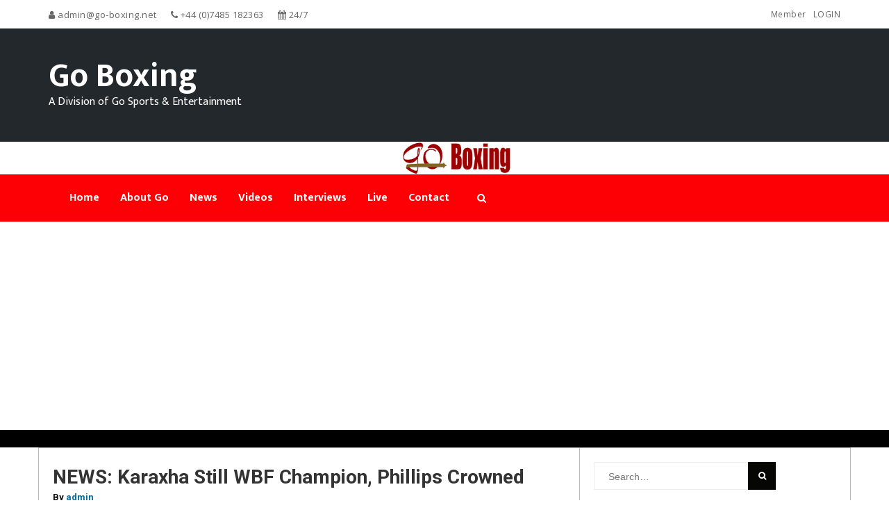

--- FILE ---
content_type: text/html; charset=UTF-8
request_url: https://go-boxing.net/2019/02/18/news-karaxha-still-wbf-champion-phillips-crowned/
body_size: 21147
content:
<!DOCTYPE html>
<html lang="en-US" class="no-js no-svg">
<head>
<meta charset="UTF-8">
<meta name="viewport" content="width=device-width, initial-scale=1">
<link rel="profile" href="http://gmpg.org/xfn/11">
<style id="kirki-css-vars">:root{}</style><title>NEWS: Karaxha Still WBF Champion, Phillips Crowned &#8211; Go Boxing</title>
<meta name='robots' content='max-image-preview:large' />
<link rel='dns-prefetch' href='//use.fontawesome.com' />
<link rel='dns-prefetch' href='//www.googletagmanager.com' />
<link rel='dns-prefetch' href='//pagead2.googlesyndication.com' />
<link rel="alternate" type="application/rss+xml" title="Go Boxing &raquo; Feed" href="https://go-boxing.net/feed/" />
<link rel="alternate" type="application/rss+xml" title="Go Boxing &raquo; Comments Feed" href="https://go-boxing.net/comments/feed/" />
<link rel="alternate" type="application/rss+xml" title="Go Boxing &raquo; NEWS: Karaxha Still WBF Champion, Phillips Crowned Comments Feed" href="https://go-boxing.net/2019/02/18/news-karaxha-still-wbf-champion-phillips-crowned/feed/" />
<link rel="alternate" title="oEmbed (JSON)" type="application/json+oembed" href="https://go-boxing.net/wp-json/oembed/1.0/embed?url=https%3A%2F%2Fgo-boxing.net%2F2019%2F02%2F18%2Fnews-karaxha-still-wbf-champion-phillips-crowned%2F" />
<link rel="alternate" title="oEmbed (XML)" type="text/xml+oembed" href="https://go-boxing.net/wp-json/oembed/1.0/embed?url=https%3A%2F%2Fgo-boxing.net%2F2019%2F02%2F18%2Fnews-karaxha-still-wbf-champion-phillips-crowned%2F&#038;format=xml" />
<style id='wp-img-auto-sizes-contain-inline-css' type='text/css'>
img:is([sizes=auto i],[sizes^="auto," i]){contain-intrinsic-size:3000px 1500px}
/*# sourceURL=wp-img-auto-sizes-contain-inline-css */
</style>
<style id='wp-emoji-styles-inline-css' type='text/css'>

	img.wp-smiley, img.emoji {
		display: inline !important;
		border: none !important;
		box-shadow: none !important;
		height: 1em !important;
		width: 1em !important;
		margin: 0 0.07em !important;
		vertical-align: -0.1em !important;
		background: none !important;
		padding: 0 !important;
	}
/*# sourceURL=wp-emoji-styles-inline-css */
</style>
<style id='wp-block-library-inline-css' type='text/css'>
:root{--wp-block-synced-color:#7a00df;--wp-block-synced-color--rgb:122,0,223;--wp-bound-block-color:var(--wp-block-synced-color);--wp-editor-canvas-background:#ddd;--wp-admin-theme-color:#007cba;--wp-admin-theme-color--rgb:0,124,186;--wp-admin-theme-color-darker-10:#006ba1;--wp-admin-theme-color-darker-10--rgb:0,107,160.5;--wp-admin-theme-color-darker-20:#005a87;--wp-admin-theme-color-darker-20--rgb:0,90,135;--wp-admin-border-width-focus:2px}@media (min-resolution:192dpi){:root{--wp-admin-border-width-focus:1.5px}}.wp-element-button{cursor:pointer}:root .has-very-light-gray-background-color{background-color:#eee}:root .has-very-dark-gray-background-color{background-color:#313131}:root .has-very-light-gray-color{color:#eee}:root .has-very-dark-gray-color{color:#313131}:root .has-vivid-green-cyan-to-vivid-cyan-blue-gradient-background{background:linear-gradient(135deg,#00d084,#0693e3)}:root .has-purple-crush-gradient-background{background:linear-gradient(135deg,#34e2e4,#4721fb 50%,#ab1dfe)}:root .has-hazy-dawn-gradient-background{background:linear-gradient(135deg,#faaca8,#dad0ec)}:root .has-subdued-olive-gradient-background{background:linear-gradient(135deg,#fafae1,#67a671)}:root .has-atomic-cream-gradient-background{background:linear-gradient(135deg,#fdd79a,#004a59)}:root .has-nightshade-gradient-background{background:linear-gradient(135deg,#330968,#31cdcf)}:root .has-midnight-gradient-background{background:linear-gradient(135deg,#020381,#2874fc)}:root{--wp--preset--font-size--normal:16px;--wp--preset--font-size--huge:42px}.has-regular-font-size{font-size:1em}.has-larger-font-size{font-size:2.625em}.has-normal-font-size{font-size:var(--wp--preset--font-size--normal)}.has-huge-font-size{font-size:var(--wp--preset--font-size--huge)}.has-text-align-center{text-align:center}.has-text-align-left{text-align:left}.has-text-align-right{text-align:right}.has-fit-text{white-space:nowrap!important}#end-resizable-editor-section{display:none}.aligncenter{clear:both}.items-justified-left{justify-content:flex-start}.items-justified-center{justify-content:center}.items-justified-right{justify-content:flex-end}.items-justified-space-between{justify-content:space-between}.screen-reader-text{border:0;clip-path:inset(50%);height:1px;margin:-1px;overflow:hidden;padding:0;position:absolute;width:1px;word-wrap:normal!important}.screen-reader-text:focus{background-color:#ddd;clip-path:none;color:#444;display:block;font-size:1em;height:auto;left:5px;line-height:normal;padding:15px 23px 14px;text-decoration:none;top:5px;width:auto;z-index:100000}html :where(.has-border-color){border-style:solid}html :where([style*=border-top-color]){border-top-style:solid}html :where([style*=border-right-color]){border-right-style:solid}html :where([style*=border-bottom-color]){border-bottom-style:solid}html :where([style*=border-left-color]){border-left-style:solid}html :where([style*=border-width]){border-style:solid}html :where([style*=border-top-width]){border-top-style:solid}html :where([style*=border-right-width]){border-right-style:solid}html :where([style*=border-bottom-width]){border-bottom-style:solid}html :where([style*=border-left-width]){border-left-style:solid}html :where(img[class*=wp-image-]){height:auto;max-width:100%}:where(figure){margin:0 0 1em}html :where(.is-position-sticky){--wp-admin--admin-bar--position-offset:var(--wp-admin--admin-bar--height,0px)}@media screen and (max-width:600px){html :where(.is-position-sticky){--wp-admin--admin-bar--position-offset:0px}}

/*# sourceURL=wp-block-library-inline-css */
</style><style id='wp-block-heading-inline-css' type='text/css'>
h1:where(.wp-block-heading).has-background,h2:where(.wp-block-heading).has-background,h3:where(.wp-block-heading).has-background,h4:where(.wp-block-heading).has-background,h5:where(.wp-block-heading).has-background,h6:where(.wp-block-heading).has-background{padding:1.25em 2.375em}h1.has-text-align-left[style*=writing-mode]:where([style*=vertical-lr]),h1.has-text-align-right[style*=writing-mode]:where([style*=vertical-rl]),h2.has-text-align-left[style*=writing-mode]:where([style*=vertical-lr]),h2.has-text-align-right[style*=writing-mode]:where([style*=vertical-rl]),h3.has-text-align-left[style*=writing-mode]:where([style*=vertical-lr]),h3.has-text-align-right[style*=writing-mode]:where([style*=vertical-rl]),h4.has-text-align-left[style*=writing-mode]:where([style*=vertical-lr]),h4.has-text-align-right[style*=writing-mode]:where([style*=vertical-rl]),h5.has-text-align-left[style*=writing-mode]:where([style*=vertical-lr]),h5.has-text-align-right[style*=writing-mode]:where([style*=vertical-rl]),h6.has-text-align-left[style*=writing-mode]:where([style*=vertical-lr]),h6.has-text-align-right[style*=writing-mode]:where([style*=vertical-rl]){rotate:180deg}
/*# sourceURL=https://go-boxing.net/wp-includes/blocks/heading/style.min.css */
</style>
<style id='wp-block-image-inline-css' type='text/css'>
.wp-block-image>a,.wp-block-image>figure>a{display:inline-block}.wp-block-image img{box-sizing:border-box;height:auto;max-width:100%;vertical-align:bottom}@media not (prefers-reduced-motion){.wp-block-image img.hide{visibility:hidden}.wp-block-image img.show{animation:show-content-image .4s}}.wp-block-image[style*=border-radius] img,.wp-block-image[style*=border-radius]>a{border-radius:inherit}.wp-block-image.has-custom-border img{box-sizing:border-box}.wp-block-image.aligncenter{text-align:center}.wp-block-image.alignfull>a,.wp-block-image.alignwide>a{width:100%}.wp-block-image.alignfull img,.wp-block-image.alignwide img{height:auto;width:100%}.wp-block-image .aligncenter,.wp-block-image .alignleft,.wp-block-image .alignright,.wp-block-image.aligncenter,.wp-block-image.alignleft,.wp-block-image.alignright{display:table}.wp-block-image .aligncenter>figcaption,.wp-block-image .alignleft>figcaption,.wp-block-image .alignright>figcaption,.wp-block-image.aligncenter>figcaption,.wp-block-image.alignleft>figcaption,.wp-block-image.alignright>figcaption{caption-side:bottom;display:table-caption}.wp-block-image .alignleft{float:left;margin:.5em 1em .5em 0}.wp-block-image .alignright{float:right;margin:.5em 0 .5em 1em}.wp-block-image .aligncenter{margin-left:auto;margin-right:auto}.wp-block-image :where(figcaption){margin-bottom:1em;margin-top:.5em}.wp-block-image.is-style-circle-mask img{border-radius:9999px}@supports ((-webkit-mask-image:none) or (mask-image:none)) or (-webkit-mask-image:none){.wp-block-image.is-style-circle-mask img{border-radius:0;-webkit-mask-image:url('data:image/svg+xml;utf8,<svg viewBox="0 0 100 100" xmlns="http://www.w3.org/2000/svg"><circle cx="50" cy="50" r="50"/></svg>');mask-image:url('data:image/svg+xml;utf8,<svg viewBox="0 0 100 100" xmlns="http://www.w3.org/2000/svg"><circle cx="50" cy="50" r="50"/></svg>');mask-mode:alpha;-webkit-mask-position:center;mask-position:center;-webkit-mask-repeat:no-repeat;mask-repeat:no-repeat;-webkit-mask-size:contain;mask-size:contain}}:root :where(.wp-block-image.is-style-rounded img,.wp-block-image .is-style-rounded img){border-radius:9999px}.wp-block-image figure{margin:0}.wp-lightbox-container{display:flex;flex-direction:column;position:relative}.wp-lightbox-container img{cursor:zoom-in}.wp-lightbox-container img:hover+button{opacity:1}.wp-lightbox-container button{align-items:center;backdrop-filter:blur(16px) saturate(180%);background-color:#5a5a5a40;border:none;border-radius:4px;cursor:zoom-in;display:flex;height:20px;justify-content:center;opacity:0;padding:0;position:absolute;right:16px;text-align:center;top:16px;width:20px;z-index:100}@media not (prefers-reduced-motion){.wp-lightbox-container button{transition:opacity .2s ease}}.wp-lightbox-container button:focus-visible{outline:3px auto #5a5a5a40;outline:3px auto -webkit-focus-ring-color;outline-offset:3px}.wp-lightbox-container button:hover{cursor:pointer;opacity:1}.wp-lightbox-container button:focus{opacity:1}.wp-lightbox-container button:focus,.wp-lightbox-container button:hover,.wp-lightbox-container button:not(:hover):not(:active):not(.has-background){background-color:#5a5a5a40;border:none}.wp-lightbox-overlay{box-sizing:border-box;cursor:zoom-out;height:100vh;left:0;overflow:hidden;position:fixed;top:0;visibility:hidden;width:100%;z-index:100000}.wp-lightbox-overlay .close-button{align-items:center;cursor:pointer;display:flex;justify-content:center;min-height:40px;min-width:40px;padding:0;position:absolute;right:calc(env(safe-area-inset-right) + 16px);top:calc(env(safe-area-inset-top) + 16px);z-index:5000000}.wp-lightbox-overlay .close-button:focus,.wp-lightbox-overlay .close-button:hover,.wp-lightbox-overlay .close-button:not(:hover):not(:active):not(.has-background){background:none;border:none}.wp-lightbox-overlay .lightbox-image-container{height:var(--wp--lightbox-container-height);left:50%;overflow:hidden;position:absolute;top:50%;transform:translate(-50%,-50%);transform-origin:top left;width:var(--wp--lightbox-container-width);z-index:9999999999}.wp-lightbox-overlay .wp-block-image{align-items:center;box-sizing:border-box;display:flex;height:100%;justify-content:center;margin:0;position:relative;transform-origin:0 0;width:100%;z-index:3000000}.wp-lightbox-overlay .wp-block-image img{height:var(--wp--lightbox-image-height);min-height:var(--wp--lightbox-image-height);min-width:var(--wp--lightbox-image-width);width:var(--wp--lightbox-image-width)}.wp-lightbox-overlay .wp-block-image figcaption{display:none}.wp-lightbox-overlay button{background:none;border:none}.wp-lightbox-overlay .scrim{background-color:#fff;height:100%;opacity:.9;position:absolute;width:100%;z-index:2000000}.wp-lightbox-overlay.active{visibility:visible}@media not (prefers-reduced-motion){.wp-lightbox-overlay.active{animation:turn-on-visibility .25s both}.wp-lightbox-overlay.active img{animation:turn-on-visibility .35s both}.wp-lightbox-overlay.show-closing-animation:not(.active){animation:turn-off-visibility .35s both}.wp-lightbox-overlay.show-closing-animation:not(.active) img{animation:turn-off-visibility .25s both}.wp-lightbox-overlay.zoom.active{animation:none;opacity:1;visibility:visible}.wp-lightbox-overlay.zoom.active .lightbox-image-container{animation:lightbox-zoom-in .4s}.wp-lightbox-overlay.zoom.active .lightbox-image-container img{animation:none}.wp-lightbox-overlay.zoom.active .scrim{animation:turn-on-visibility .4s forwards}.wp-lightbox-overlay.zoom.show-closing-animation:not(.active){animation:none}.wp-lightbox-overlay.zoom.show-closing-animation:not(.active) .lightbox-image-container{animation:lightbox-zoom-out .4s}.wp-lightbox-overlay.zoom.show-closing-animation:not(.active) .lightbox-image-container img{animation:none}.wp-lightbox-overlay.zoom.show-closing-animation:not(.active) .scrim{animation:turn-off-visibility .4s forwards}}@keyframes show-content-image{0%{visibility:hidden}99%{visibility:hidden}to{visibility:visible}}@keyframes turn-on-visibility{0%{opacity:0}to{opacity:1}}@keyframes turn-off-visibility{0%{opacity:1;visibility:visible}99%{opacity:0;visibility:visible}to{opacity:0;visibility:hidden}}@keyframes lightbox-zoom-in{0%{transform:translate(calc((-100vw + var(--wp--lightbox-scrollbar-width))/2 + var(--wp--lightbox-initial-left-position)),calc(-50vh + var(--wp--lightbox-initial-top-position))) scale(var(--wp--lightbox-scale))}to{transform:translate(-50%,-50%) scale(1)}}@keyframes lightbox-zoom-out{0%{transform:translate(-50%,-50%) scale(1);visibility:visible}99%{visibility:visible}to{transform:translate(calc((-100vw + var(--wp--lightbox-scrollbar-width))/2 + var(--wp--lightbox-initial-left-position)),calc(-50vh + var(--wp--lightbox-initial-top-position))) scale(var(--wp--lightbox-scale));visibility:hidden}}
/*# sourceURL=https://go-boxing.net/wp-includes/blocks/image/style.min.css */
</style>
<style id='wp-block-paragraph-inline-css' type='text/css'>
.is-small-text{font-size:.875em}.is-regular-text{font-size:1em}.is-large-text{font-size:2.25em}.is-larger-text{font-size:3em}.has-drop-cap:not(:focus):first-letter{float:left;font-size:8.4em;font-style:normal;font-weight:100;line-height:.68;margin:.05em .1em 0 0;text-transform:uppercase}body.rtl .has-drop-cap:not(:focus):first-letter{float:none;margin-left:.1em}p.has-drop-cap.has-background{overflow:hidden}:root :where(p.has-background){padding:1.25em 2.375em}:where(p.has-text-color:not(.has-link-color)) a{color:inherit}p.has-text-align-left[style*="writing-mode:vertical-lr"],p.has-text-align-right[style*="writing-mode:vertical-rl"]{rotate:180deg}
/*# sourceURL=https://go-boxing.net/wp-includes/blocks/paragraph/style.min.css */
</style>
<style id='wp-block-table-inline-css' type='text/css'>
.wp-block-table{overflow-x:auto}.wp-block-table table{border-collapse:collapse;width:100%}.wp-block-table thead{border-bottom:3px solid}.wp-block-table tfoot{border-top:3px solid}.wp-block-table td,.wp-block-table th{border:1px solid;padding:.5em}.wp-block-table .has-fixed-layout{table-layout:fixed;width:100%}.wp-block-table .has-fixed-layout td,.wp-block-table .has-fixed-layout th{word-break:break-word}.wp-block-table.aligncenter,.wp-block-table.alignleft,.wp-block-table.alignright{display:table;width:auto}.wp-block-table.aligncenter td,.wp-block-table.aligncenter th,.wp-block-table.alignleft td,.wp-block-table.alignleft th,.wp-block-table.alignright td,.wp-block-table.alignright th{word-break:break-word}.wp-block-table .has-subtle-light-gray-background-color{background-color:#f3f4f5}.wp-block-table .has-subtle-pale-green-background-color{background-color:#e9fbe5}.wp-block-table .has-subtle-pale-blue-background-color{background-color:#e7f5fe}.wp-block-table .has-subtle-pale-pink-background-color{background-color:#fcf0ef}.wp-block-table.is-style-stripes{background-color:initial;border-collapse:inherit;border-spacing:0}.wp-block-table.is-style-stripes tbody tr:nth-child(odd){background-color:#f0f0f0}.wp-block-table.is-style-stripes.has-subtle-light-gray-background-color tbody tr:nth-child(odd){background-color:#f3f4f5}.wp-block-table.is-style-stripes.has-subtle-pale-green-background-color tbody tr:nth-child(odd){background-color:#e9fbe5}.wp-block-table.is-style-stripes.has-subtle-pale-blue-background-color tbody tr:nth-child(odd){background-color:#e7f5fe}.wp-block-table.is-style-stripes.has-subtle-pale-pink-background-color tbody tr:nth-child(odd){background-color:#fcf0ef}.wp-block-table.is-style-stripes td,.wp-block-table.is-style-stripes th{border-color:#0000}.wp-block-table.is-style-stripes{border-bottom:1px solid #f0f0f0}.wp-block-table .has-border-color td,.wp-block-table .has-border-color th,.wp-block-table .has-border-color tr,.wp-block-table .has-border-color>*{border-color:inherit}.wp-block-table table[style*=border-top-color] tr:first-child,.wp-block-table table[style*=border-top-color] tr:first-child td,.wp-block-table table[style*=border-top-color] tr:first-child th,.wp-block-table table[style*=border-top-color]>*,.wp-block-table table[style*=border-top-color]>* td,.wp-block-table table[style*=border-top-color]>* th{border-top-color:inherit}.wp-block-table table[style*=border-top-color] tr:not(:first-child){border-top-color:initial}.wp-block-table table[style*=border-right-color] td:last-child,.wp-block-table table[style*=border-right-color] th,.wp-block-table table[style*=border-right-color] tr,.wp-block-table table[style*=border-right-color]>*{border-right-color:inherit}.wp-block-table table[style*=border-bottom-color] tr:last-child,.wp-block-table table[style*=border-bottom-color] tr:last-child td,.wp-block-table table[style*=border-bottom-color] tr:last-child th,.wp-block-table table[style*=border-bottom-color]>*,.wp-block-table table[style*=border-bottom-color]>* td,.wp-block-table table[style*=border-bottom-color]>* th{border-bottom-color:inherit}.wp-block-table table[style*=border-bottom-color] tr:not(:last-child){border-bottom-color:initial}.wp-block-table table[style*=border-left-color] td:first-child,.wp-block-table table[style*=border-left-color] th,.wp-block-table table[style*=border-left-color] tr,.wp-block-table table[style*=border-left-color]>*{border-left-color:inherit}.wp-block-table table[style*=border-style] td,.wp-block-table table[style*=border-style] th,.wp-block-table table[style*=border-style] tr,.wp-block-table table[style*=border-style]>*{border-style:inherit}.wp-block-table table[style*=border-width] td,.wp-block-table table[style*=border-width] th,.wp-block-table table[style*=border-width] tr,.wp-block-table table[style*=border-width]>*{border-style:inherit;border-width:inherit}
/*# sourceURL=https://go-boxing.net/wp-includes/blocks/table/style.min.css */
</style>
<style id='global-styles-inline-css' type='text/css'>
:root{--wp--preset--aspect-ratio--square: 1;--wp--preset--aspect-ratio--4-3: 4/3;--wp--preset--aspect-ratio--3-4: 3/4;--wp--preset--aspect-ratio--3-2: 3/2;--wp--preset--aspect-ratio--2-3: 2/3;--wp--preset--aspect-ratio--16-9: 16/9;--wp--preset--aspect-ratio--9-16: 9/16;--wp--preset--color--black: #000000;--wp--preset--color--cyan-bluish-gray: #abb8c3;--wp--preset--color--white: #ffffff;--wp--preset--color--pale-pink: #f78da7;--wp--preset--color--vivid-red: #cf2e2e;--wp--preset--color--luminous-vivid-orange: #ff6900;--wp--preset--color--luminous-vivid-amber: #fcb900;--wp--preset--color--light-green-cyan: #7bdcb5;--wp--preset--color--vivid-green-cyan: #00d084;--wp--preset--color--pale-cyan-blue: #8ed1fc;--wp--preset--color--vivid-cyan-blue: #0693e3;--wp--preset--color--vivid-purple: #9b51e0;--wp--preset--gradient--vivid-cyan-blue-to-vivid-purple: linear-gradient(135deg,rgb(6,147,227) 0%,rgb(155,81,224) 100%);--wp--preset--gradient--light-green-cyan-to-vivid-green-cyan: linear-gradient(135deg,rgb(122,220,180) 0%,rgb(0,208,130) 100%);--wp--preset--gradient--luminous-vivid-amber-to-luminous-vivid-orange: linear-gradient(135deg,rgb(252,185,0) 0%,rgb(255,105,0) 100%);--wp--preset--gradient--luminous-vivid-orange-to-vivid-red: linear-gradient(135deg,rgb(255,105,0) 0%,rgb(207,46,46) 100%);--wp--preset--gradient--very-light-gray-to-cyan-bluish-gray: linear-gradient(135deg,rgb(238,238,238) 0%,rgb(169,184,195) 100%);--wp--preset--gradient--cool-to-warm-spectrum: linear-gradient(135deg,rgb(74,234,220) 0%,rgb(151,120,209) 20%,rgb(207,42,186) 40%,rgb(238,44,130) 60%,rgb(251,105,98) 80%,rgb(254,248,76) 100%);--wp--preset--gradient--blush-light-purple: linear-gradient(135deg,rgb(255,206,236) 0%,rgb(152,150,240) 100%);--wp--preset--gradient--blush-bordeaux: linear-gradient(135deg,rgb(254,205,165) 0%,rgb(254,45,45) 50%,rgb(107,0,62) 100%);--wp--preset--gradient--luminous-dusk: linear-gradient(135deg,rgb(255,203,112) 0%,rgb(199,81,192) 50%,rgb(65,88,208) 100%);--wp--preset--gradient--pale-ocean: linear-gradient(135deg,rgb(255,245,203) 0%,rgb(182,227,212) 50%,rgb(51,167,181) 100%);--wp--preset--gradient--electric-grass: linear-gradient(135deg,rgb(202,248,128) 0%,rgb(113,206,126) 100%);--wp--preset--gradient--midnight: linear-gradient(135deg,rgb(2,3,129) 0%,rgb(40,116,252) 100%);--wp--preset--font-size--small: 13px;--wp--preset--font-size--medium: 20px;--wp--preset--font-size--large: 36px;--wp--preset--font-size--x-large: 42px;--wp--preset--spacing--20: 0.44rem;--wp--preset--spacing--30: 0.67rem;--wp--preset--spacing--40: 1rem;--wp--preset--spacing--50: 1.5rem;--wp--preset--spacing--60: 2.25rem;--wp--preset--spacing--70: 3.38rem;--wp--preset--spacing--80: 5.06rem;--wp--preset--shadow--natural: 6px 6px 9px rgba(0, 0, 0, 0.2);--wp--preset--shadow--deep: 12px 12px 50px rgba(0, 0, 0, 0.4);--wp--preset--shadow--sharp: 6px 6px 0px rgba(0, 0, 0, 0.2);--wp--preset--shadow--outlined: 6px 6px 0px -3px rgb(255, 255, 255), 6px 6px rgb(0, 0, 0);--wp--preset--shadow--crisp: 6px 6px 0px rgb(0, 0, 0);}:where(.is-layout-flex){gap: 0.5em;}:where(.is-layout-grid){gap: 0.5em;}body .is-layout-flex{display: flex;}.is-layout-flex{flex-wrap: wrap;align-items: center;}.is-layout-flex > :is(*, div){margin: 0;}body .is-layout-grid{display: grid;}.is-layout-grid > :is(*, div){margin: 0;}:where(.wp-block-columns.is-layout-flex){gap: 2em;}:where(.wp-block-columns.is-layout-grid){gap: 2em;}:where(.wp-block-post-template.is-layout-flex){gap: 1.25em;}:where(.wp-block-post-template.is-layout-grid){gap: 1.25em;}.has-black-color{color: var(--wp--preset--color--black) !important;}.has-cyan-bluish-gray-color{color: var(--wp--preset--color--cyan-bluish-gray) !important;}.has-white-color{color: var(--wp--preset--color--white) !important;}.has-pale-pink-color{color: var(--wp--preset--color--pale-pink) !important;}.has-vivid-red-color{color: var(--wp--preset--color--vivid-red) !important;}.has-luminous-vivid-orange-color{color: var(--wp--preset--color--luminous-vivid-orange) !important;}.has-luminous-vivid-amber-color{color: var(--wp--preset--color--luminous-vivid-amber) !important;}.has-light-green-cyan-color{color: var(--wp--preset--color--light-green-cyan) !important;}.has-vivid-green-cyan-color{color: var(--wp--preset--color--vivid-green-cyan) !important;}.has-pale-cyan-blue-color{color: var(--wp--preset--color--pale-cyan-blue) !important;}.has-vivid-cyan-blue-color{color: var(--wp--preset--color--vivid-cyan-blue) !important;}.has-vivid-purple-color{color: var(--wp--preset--color--vivid-purple) !important;}.has-black-background-color{background-color: var(--wp--preset--color--black) !important;}.has-cyan-bluish-gray-background-color{background-color: var(--wp--preset--color--cyan-bluish-gray) !important;}.has-white-background-color{background-color: var(--wp--preset--color--white) !important;}.has-pale-pink-background-color{background-color: var(--wp--preset--color--pale-pink) !important;}.has-vivid-red-background-color{background-color: var(--wp--preset--color--vivid-red) !important;}.has-luminous-vivid-orange-background-color{background-color: var(--wp--preset--color--luminous-vivid-orange) !important;}.has-luminous-vivid-amber-background-color{background-color: var(--wp--preset--color--luminous-vivid-amber) !important;}.has-light-green-cyan-background-color{background-color: var(--wp--preset--color--light-green-cyan) !important;}.has-vivid-green-cyan-background-color{background-color: var(--wp--preset--color--vivid-green-cyan) !important;}.has-pale-cyan-blue-background-color{background-color: var(--wp--preset--color--pale-cyan-blue) !important;}.has-vivid-cyan-blue-background-color{background-color: var(--wp--preset--color--vivid-cyan-blue) !important;}.has-vivid-purple-background-color{background-color: var(--wp--preset--color--vivid-purple) !important;}.has-black-border-color{border-color: var(--wp--preset--color--black) !important;}.has-cyan-bluish-gray-border-color{border-color: var(--wp--preset--color--cyan-bluish-gray) !important;}.has-white-border-color{border-color: var(--wp--preset--color--white) !important;}.has-pale-pink-border-color{border-color: var(--wp--preset--color--pale-pink) !important;}.has-vivid-red-border-color{border-color: var(--wp--preset--color--vivid-red) !important;}.has-luminous-vivid-orange-border-color{border-color: var(--wp--preset--color--luminous-vivid-orange) !important;}.has-luminous-vivid-amber-border-color{border-color: var(--wp--preset--color--luminous-vivid-amber) !important;}.has-light-green-cyan-border-color{border-color: var(--wp--preset--color--light-green-cyan) !important;}.has-vivid-green-cyan-border-color{border-color: var(--wp--preset--color--vivid-green-cyan) !important;}.has-pale-cyan-blue-border-color{border-color: var(--wp--preset--color--pale-cyan-blue) !important;}.has-vivid-cyan-blue-border-color{border-color: var(--wp--preset--color--vivid-cyan-blue) !important;}.has-vivid-purple-border-color{border-color: var(--wp--preset--color--vivid-purple) !important;}.has-vivid-cyan-blue-to-vivid-purple-gradient-background{background: var(--wp--preset--gradient--vivid-cyan-blue-to-vivid-purple) !important;}.has-light-green-cyan-to-vivid-green-cyan-gradient-background{background: var(--wp--preset--gradient--light-green-cyan-to-vivid-green-cyan) !important;}.has-luminous-vivid-amber-to-luminous-vivid-orange-gradient-background{background: var(--wp--preset--gradient--luminous-vivid-amber-to-luminous-vivid-orange) !important;}.has-luminous-vivid-orange-to-vivid-red-gradient-background{background: var(--wp--preset--gradient--luminous-vivid-orange-to-vivid-red) !important;}.has-very-light-gray-to-cyan-bluish-gray-gradient-background{background: var(--wp--preset--gradient--very-light-gray-to-cyan-bluish-gray) !important;}.has-cool-to-warm-spectrum-gradient-background{background: var(--wp--preset--gradient--cool-to-warm-spectrum) !important;}.has-blush-light-purple-gradient-background{background: var(--wp--preset--gradient--blush-light-purple) !important;}.has-blush-bordeaux-gradient-background{background: var(--wp--preset--gradient--blush-bordeaux) !important;}.has-luminous-dusk-gradient-background{background: var(--wp--preset--gradient--luminous-dusk) !important;}.has-pale-ocean-gradient-background{background: var(--wp--preset--gradient--pale-ocean) !important;}.has-electric-grass-gradient-background{background: var(--wp--preset--gradient--electric-grass) !important;}.has-midnight-gradient-background{background: var(--wp--preset--gradient--midnight) !important;}.has-small-font-size{font-size: var(--wp--preset--font-size--small) !important;}.has-medium-font-size{font-size: var(--wp--preset--font-size--medium) !important;}.has-large-font-size{font-size: var(--wp--preset--font-size--large) !important;}.has-x-large-font-size{font-size: var(--wp--preset--font-size--x-large) !important;}
/*# sourceURL=global-styles-inline-css */
</style>

<style id='classic-theme-styles-inline-css' type='text/css'>
/*! This file is auto-generated */
.wp-block-button__link{color:#fff;background-color:#32373c;border-radius:9999px;box-shadow:none;text-decoration:none;padding:calc(.667em + 2px) calc(1.333em + 2px);font-size:1.125em}.wp-block-file__button{background:#32373c;color:#fff;text-decoration:none}
/*# sourceURL=/wp-includes/css/classic-themes.min.css */
</style>
<link rel='stylesheet' id='bplugins-plyrio-css' href='https://go-boxing.net/wp-content/plugins/super-video-player/public/css/player-style.css?ver=1.8.7' type='text/css' media='all' />
<link rel='stylesheet' id='SFSImainCss-css' href='https://go-boxing.net/wp-content/plugins/ultimate-social-media-icons/css/sfsi-style.css?ver=2.9.6' type='text/css' media='all' />
<link rel='stylesheet' id='bootstrap-css' href='https://go-boxing.net/wp-content/themes/govideo/assets/vendor/bootstrap/css/bootstrap.css?ver=6.9' type='text/css' media='' />
<link rel='stylesheet' id='owl-carousel-css' href='https://go-boxing.net/wp-content/themes/govideo/assets/vendor/owl-carousel/assets/owl.carousel.min.css?ver=6.9' type='text/css' media='' />
<link rel='stylesheet' id='owl-theme-default-css' href='https://go-boxing.net/wp-content/themes/govideo/assets/vendor/owl-carousel/assets/owl.theme.default.css?ver=6.9' type='text/css' media='' />
<link rel='stylesheet' id='font-awesome-css' href='https://go-boxing.net/wp-content/themes/govideo/assets/vendor/font-awesome/css/font-awesome.min.css?ver=6.9' type='text/css' media='' />
<link rel='stylesheet' id='govideo-style-css' href='https://go-boxing.net/wp-content/themes/govideo/style.css?ver=1.6' type='text/css' media='' />
<style id='govideo-style-inline-css' type='text/css'>
.site-name, .site-tagline { color:  ; }.site-tagline { display: none; }a:hover,a:active,header a:hover,.btn-1:hover,.site-nav  > div > ul > li.current > a ,.blog-list-wrap .entry-category a,.entry-meta a:hover,.vid-name a:hover,.btn-1:hover,.link a:hover{color: #FD0005;}.form-control:focus,select:focus,input:focus,textarea:focus,input[type="text"]:focus,input[type="password"]:focus,input[type="datetime"]:focus,input[type="datetime-local"]:focus,input[type="date"]:focus,input[type="month"]:focus,input[type="time"]:focus,input[type="week"]:focus,input[type="number"]:focus,input[type="email"]:focus,input[type="url"]:focus,input[type="search"]:focus,input[type="tel"]:focus,input[type="color"]:focus,.uneditable-input:focus {border-color: #FD0005;}input[type="submit"] {background-color: #FD0005;}.entry-box.grid .img-box-caption .entry-category {background-color: #FD0005;}.widget-title:before {background-color: #FD0005;}.btn-normal,button,.govideo-btn-normal,.woocommerce #respond input#submit.alt,.woocommerce a.button.alt,.woocommerce button.button.alt,.woocommerce input.button.alt {background-color: #FD0005;}.woocommerce #respond input#submit.alt:hover,.woocommerce a.button.alt:hover,.woocommerce button.button.alt:hover,.woocommerce input.button.alt:hover {background-color: #FD0005;}.woocommerce nav.woocommerce-pagination ul li a:focus,.woocommerce nav.woocommerce-pagination ul li a:hover {color: #FD0005;}.govideo-header .govideo-main-nav > li > a:hover,.govideo-header .govideo-main-nav > li.active > a {color: #FD0005;}.govideo-header .govideo-main-nav > li > a:hover, .govideo-header .govideo-main-nav > li.active > a {color:#FD0005;}#menu,footer .top-footer,ul.pagination li a:hover,#ff .sendButton,.zoom-container .zoom-caption span,.vid-tags a,ul.pagination li a:hover, .page-numbers .current{background-color: #FD0005;}.btn-1,.read-more{color:rgba(253, 0, 5,.7);}::selection{background-color: #FD0005;}footer .bottom-footer{border-color:#FD0005;}.link li:after{background-color:rgba(253, 0, 5,.6);}#menu .search-form div:before,.widget_tag_cloud a:hover{background-color: #FD0005;}#menu .search-form,.widget_tag_cloud a:hover{border-color: #FD0005;}.form-control, select, textarea, input[type="text"], input[type="password"], input[type="datetime"], input[type="datetime-local"], input[type="date"], input[type="month"], input[type="time"], input[type="week"], input[type="number"], input[type="email"], input[type="url"], input[type="search"], input[type="tel"], input[type="color"], .uneditable-input{	border-style:solid;	border-width:1px;border-color:#dddddd;	background-color:#ffffff;border-radius: 0px;}button,input[type="submit"],.govideo-btn,btn-normal,.woocommerce #respond input#submit,.woocommerce a.button,.woocommerce button.button,.woocommerce input.button{font-size: 12px;color: #ffffff;text-transform: uppercase;border-radius: 0px;border-color:#FD0005;background-color:#FD0005;border-style:solid;border-width:0px;}
/*# sourceURL=govideo-style-inline-css */
</style>
<link rel='stylesheet' id='kirki-styles-govideo-css' href='https://go-boxing.net/wp-content/themes/govideo/inc/kirki-framework/assets/css/kirki-styles.css?ver=6.9' type='text/css' media='all' />
<style id='kirki-styles-govideo-inline-css' type='text/css'>
.form-control, select, textarea, input[type="text"], input[type="password"], input[type="datetime"], input[type="datetime-local"], input[type="date"], input[type="month"], input[type="time"], input[type="week"], input[type="number"], input[type="email"], input[type="url"], input[type="search"], input[type="tel"], input[type="color"], .uneditable-input{padding-top:10px;padding-bottom:10px;padding-left:20px;padding-right:20px;}button,input[type="submit"],.govideo-btn,btn-normal,.woocommerce #respond input#submit,.woocommerce a.button,.woocommerce button.button,.woocommerce input.button{padding-top:10px;padding-bottom:10px;padding-left:20px;padding-right:20px;}.wrap-footer{padding-top:40px;padding-bottom:0;padding-left:0;padding-right:0;}.bottom-footer{padding-top:0;padding-bottom:0;padding-left:0;padding-right:0;font-family:Mukta, Helvetica, Arial, sans-serif;font-size:16px;font-weight:400;line-height:1;text-transform:none;color:#999;}.govideo-top-bar-wrap{background-color:#ffffff;}footer .wrap-footer{background:#222;background-color:#222;}footer .bottom-footer{background:#333;background-color:#333;}html, body{font-family:Mukta, Helvetica, Arial, sans-serif;font-size:16px;font-weight:400;line-height:1.6em;text-transform:none;color:#666;}h1{font-family:Roboto, Helvetica, Arial, sans-serif;font-size:38px;font-weight:600;line-height:1.1;text-transform:none;color:#111;}h2{font-family:Roboto, Helvetica, Arial, sans-serif;font-size:36px;font-weight:600;line-height:1.1;text-transform:none;color:#111;}h3{font-family:Roboto, Helvetica, Arial, sans-serif;font-size:32px;font-weight:600;line-height:1.1;text-transform:none;color:#111;}h4{font-family:Roboto, Helvetica, Arial, sans-serif;font-size:28px;font-weight:600;line-height:1.1;text-transform:none;color:#111;}h5{font-family:Roboto, Helvetica, Arial, sans-serif;font-size:24px;font-weight:600;line-height:1.1;text-transform:none;color:#111;}h6{font-family:Roboto, Helvetica, Arial, sans-serif;font-size:20px;font-weight:600;line-height:1.1;text-transform:none;color:#111;}.govideo-top-bar .govideo-microwidget, .govideo-top-bar .govideo-microwidget a{font-family:"Open Sans", Helvetica, Arial, sans-serif;font-size:13px;font-weight:400;letter-spacing:0.5px;line-height:18px;text-transform:none;color:#666;}.site-name{font-family:Mukta, Helvetica, Arial, sans-serif;font-size:48px;font-weight:700;line-height:1;text-transform:none;color:#fff;}.site-description{font-family:Mukta, Helvetica, Arial, sans-serif;font-size:16px;font-weight:400;line-height:1.6em;text-transform:none;color:#fff;}#menu ul.nav li > a{font-family:Mukta, Helvetica, Arial, sans-serif;font-size:16px;font-weight:700;line-height:20px;text-transform:none;color:#fff;}#menu ul.nav .sub-menu li a{font-family:Mukta, Helvetica, Arial, sans-serif;font-size:14px;font-weight:700;line-height:20px;text-transform:none;color:#000;}.widget-title{font-family:Roboto, Helvetica, Arial, sans-serif;font-size:14px;font-weight:700;letter-spacing:1px;line-height:1.1;text-transform:uppercase;color:#fff;}.widget-box, .widget-box .textwidget,.wrap-footer .timeline-Widget{font-family:Mukta, Helvetica, Arial, sans-serif;font-size:14px;font-weight:400;line-height:1.6em;text-transform:none;color:#a0a0a0;}.widget_recent_entries li a, .widget-box a{font-family:Mukta, Helvetica, Arial, sans-serif;font-size:11px;font-weight:700;letter-spacing:1px;line-height:1.6em;text-transform:uppercase;color:#a0a0a0;}.vid-name,.vid-name a{font-family:Roboto, Helvetica, Arial, sans-serif;font-size:19px;font-weight:600;line-height:1;text-transform:none;color:#333;}.single-post h1.entry-title,.single-post h1.entry-title a{font-family:Roboto, Helvetica, Arial, sans-serif;font-size:28px;font-weight:600;line-height:1;text-transform:none;color:#333;}
/*# sourceURL=kirki-styles-govideo-inline-css */
</style>
<script type="text/javascript" src="https://go-boxing.net/wp-content/plugins/super-video-player/public/js/super-video.js?ver=1.8.7" id="bplugins-plyrio-js"></script>
<script type="text/javascript" src="https://go-boxing.net/wp-includes/js/jquery/jquery.min.js?ver=3.7.1" id="jquery-core-js"></script>
<script type="text/javascript" src="https://go-boxing.net/wp-includes/js/jquery/jquery-migrate.min.js?ver=3.4.1" id="jquery-migrate-js"></script>
<script type="text/javascript" src="https://go-boxing.net/wp-content/themes/govideo/assets/vendor/bootstrap/js/bootstrap.min.js" id="bootstrap-js"></script>
<script type="text/javascript" src="https://go-boxing.net/wp-content/themes/govideo/assets/vendor/owl-carousel/owl.carousel.min.js" id="owl-carousel-js"></script>
<script type="text/javascript" src="https://go-boxing.net/wp-includes/js/imagesloaded.min.js?ver=5.0.0" id="imagesloaded-js"></script>
<script type="text/javascript" id="govideo-main-js-extra">
/* <![CDATA[ */
var govideo_params = {"ajaxurl":"https://go-boxing.net/wp-admin/admin-ajax.php","themeurl":"https://go-boxing.net/wp-content/themes/govideo","nonce":"6037690a59","sliderOptions":{"header_slider_autoplay":0,"header_slider_timeout":4000,"main_slider_autoplay":1,"main_slider_timeout":4000,"post_slider_autoplay":1}};
//# sourceURL=govideo-main-js-extra
/* ]]> */
</script>
<script type="text/javascript" src="https://go-boxing.net/wp-content/themes/govideo/assets/js/main.js?ver=1.6" id="govideo-main-js"></script>
<link rel="https://api.w.org/" href="https://go-boxing.net/wp-json/" /><link rel="alternate" title="JSON" type="application/json" href="https://go-boxing.net/wp-json/wp/v2/posts/940" /><link rel="EditURI" type="application/rsd+xml" title="RSD" href="https://go-boxing.net/xmlrpc.php?rsd" />
<meta name="generator" content="WordPress 6.9" />
<link rel="canonical" href="https://go-boxing.net/2019/02/18/news-karaxha-still-wbf-champion-phillips-crowned/" />
<link rel='shortlink' href='https://go-boxing.net/?p=940' />
<meta name="generator" content="Site Kit by Google 1.170.0" /><meta name="follow.[base64]" content="Hy9FFDwWY10vppQcGnS6"/><meta property="og:image:secure_url" content="https://go-boxing.net/wp-content/uploads/2019/02/sm255.jpg" data-id="sfsi"><meta property="twitter:card" content="summary_large_image" data-id="sfsi"><meta property="twitter:image" content="https://go-boxing.net/wp-content/uploads/2019/02/sm255.jpg" data-id="sfsi"><meta property="og:image:type" content="" data-id="sfsi" /><meta property="og:image:width" content="610" data-id="sfsi" /><meta property="og:image:height" content="368" data-id="sfsi" /><meta property="og:url" content="https://go-boxing.net/2019/02/18/news-karaxha-still-wbf-champion-phillips-crowned/" data-id="sfsi" /><meta property="og:description" content="





On
 Friday night, February 15, at the Galveston in Gent, Belgium, Elite 
Promotions presented Elite Boxing Superstar 2, headlined by two World 
Boxing Federation (WBF)
 championship fights.




In
 a clash between two foreign-born but Belgium-based boxers, reigning WBF
 International Welterweight Champion Meriton Karaxha, originally from 
Albania, successfully
 defended his title by unanimous decision over Rwandan Jean Pierre 
Habimana.




Most
 of the ten rounds were dominated by Karaxha, who forced the tough 
Habimana on the back-foot and made it difficult for the challenger to 
gain momentum. In the seventh
 round it even looked as if the champion might have Habimana hurt, but 
The African Warrior still came back and tried to retaliate.





Judges
 Hugues Hellebaut, Christophe Hembert and Philippe Wouters all scored 
the fight widely in favour of Karaxha: 99-91, 98-92 and 99-91.





Karaxha
 (27), who won the title last November with a first-round demolition of 
Frenchman Jean Moraiti, takes his professional record to 23-5-2 (8). 
Habimana (35), a
 much better fighter than his misleading statistics suggests, drops to 
9-16-3 (4).





In
 the co-feature of the show, former European title-challenger Elfi 
Phillips (25) captured the vacant WBF Womens Intercontinental Light 
Welterweight title, unanimously
 out-scoring tough-as-nails Montenegrin Aleksandra Vujovic (27). 




In
 a competitive fight, Phillips was the faster and more agile of the two,
 and had success with combinations from the start. But Vujovic fought 
back hard, and even hurt
 Phillips in round seven with a big right hand and drove her to the 
ropes, but couldn't capitalize.





The
 visitor finished the fight strongly, but it was too late and in the end
 there was no doubt about the outcome as judges Christophe Hembert, 
Hugues Hellebaut and Jean
 Pierre Van Imschoot scored it 98-92, 98-91 and 100-89 for Phillips. 
Vujuvic has one point deducted in round nine for holding.





The
 new WBF Intercontinental Champion improved to 10-5-3 (4), while 
Vujovic, who lost a short-notice shot at the same title in 2017 to 
another Belgian, current WBF World
 Champion Oshin Derieuw, falls to a deceiving 4-9-2 (2). 




www.worldboxingfederation.net




" data-id="sfsi" /><meta property="og:title" content="NEWS: Karaxha Still WBF Champion, Phillips Crowned" data-id="sfsi" /><meta name="google-site-verification" content="qf_9psP6annlYvI8Fy6HHO0imJf5lNTl3Bjh8STL6tw">
<!-- Google AdSense meta tags added by Site Kit -->
<meta name="google-adsense-platform-account" content="ca-host-pub-2644536267352236">
<meta name="google-adsense-platform-domain" content="sitekit.withgoogle.com">
<!-- End Google AdSense meta tags added by Site Kit -->
<style type="text/css">.recentcomments a{display:inline !important;padding:0 !important;margin:0 !important;}</style>
<!-- Google AdSense snippet added by Site Kit -->
<script type="text/javascript" async="async" src="https://pagead2.googlesyndication.com/pagead/js/adsbygoogle.js?client=ca-pub-4800056098886319&amp;host=ca-host-pub-2644536267352236" crossorigin="anonymous"></script>

<!-- End Google AdSense snippet added by Site Kit -->
</head>

<body class="wp-singular post-template-default single single-post postid-940 single-format-standard wp-theme-govideo sfsi_actvite_theme_default">
<header class="govideo-header">
<div class="govideo-top-bar-wrap"><div class="govideo-top-bar container">
	<div class="topbar-left govideo-f-microwidgets"><span class="govideo-microwidget"><i class='fa fa-user'></i> admin@go-boxing.net</span><span class="govideo-microwidget"><i class='fa fa-phone'></i> +44 (0)7485 182363</span><span class="govideo-microwidget"><i class='fa fa-calendar'></i> 24/7</span></div>
	<div class="topbar-right govideo-f-microwidgets"><ul><li class=""><a href="#">Member</a></li><li class=""><a href="#">LOGIN</a></li></ul></div>
	</div></div><div class="masthead-header">
  <div class="container">
    <div class="row">
      <div class="col-md-4">
        <div class="site-branding">
              <a href="https://go-boxing.net/"> <span id="heading" class="site-name">
      Go Boxing      </span> </a>
      <span class="site-description" style="display: inline-block">A Division of Go Sports &amp; Entertainment</span>
            
        </div>
      </div>
      <div class="col-md-8">

          <div class="promotion-section">
		            </div>

      </div>
    </div>
  </div>
</div>
<div class="custom-header">

		<div class="custom-header-media">
			<div id="wp-custom-header" class="wp-custom-header"><img src="https://go-boxing.net/wp-content/uploads/2018/12/cropped-GOBoxingHeader.png" width="1920" height="70" alt="" srcset="https://go-boxing.net/wp-content/uploads/2018/12/cropped-GOBoxingHeader.png 1920w, https://go-boxing.net/wp-content/uploads/2018/12/cropped-GOBoxingHeader-300x11.png 300w, https://go-boxing.net/wp-content/uploads/2018/12/cropped-GOBoxingHeader-768x28.png 768w, https://go-boxing.net/wp-content/uploads/2018/12/cropped-GOBoxingHeader-1024x37.png 1024w" sizes="(max-width: 1920px) 100vw, 1920px" decoding="async" fetchpriority="high" /></div>		</div>

</div>
<!--Navigation-->
<nav id="menu" class="navbar">
  <div class="container">
    <div class="navbar-header">
      <button type="button" class="btn btn-navbar navbar-toggle" data-toggle="collapse" data-target=".navbar-ex1-collapse"><i class="fa fa-bars"></i></button>
    </div>
        <div class="collapse navbar-collapse navbar-ex1-collapse alignleft">
      <ul id="top-menu" class="nav navbar-nav"><li id="menu-item-408" class="menu-item menu-item-type-custom menu-item-object-custom menu-item-home menu-item-408"><a href="http://go-boxing.net"><span>Home</span></a></li>
<li id="menu-item-409" class="menu-item menu-item-type-post_type menu-item-object-page menu-item-409"><a href="https://go-boxing.net/about-me/"><span>About Go</span></a></li>
<li id="menu-item-429" class="menu-item menu-item-type-taxonomy menu-item-object-category current-post-ancestor current-menu-parent current-post-parent menu-item-429"><a href="https://go-boxing.net/category/news/"><span>News</span></a></li>
<li id="menu-item-430" class="menu-item menu-item-type-taxonomy menu-item-object-category menu-item-430"><a href="https://go-boxing.net/category/videos/"><span>Videos</span></a></li>
<li id="menu-item-431" class="menu-item menu-item-type-taxonomy menu-item-object-category menu-item-431"><a href="https://go-boxing.net/category/interviews/"><span>Interviews</span></a></li>
<li id="menu-item-432" class="menu-item menu-item-type-taxonomy menu-item-object-category menu-item-432"><a href="https://go-boxing.net/category/live/"><span>Live</span></a></li>
<li id="menu-item-575" class="menu-item menu-item-type-post_type menu-item-object-page menu-item-575"><a href="https://go-boxing.net/contact/"><span>Contact</span></a></li>
</ul><div class="govideo-f-microwidgets"><div class="govideo-microwidget govideo-search" style="z-index:9999;">
                        <div class="govideo-search-label"></div>
                        <div class="govideo-search-wrap right-overflow" style="display:none;">
                           <form role="search" class="search-form" action="https://go-boxing.net/">
 <div>
  <label class="sr-only">Search for:</label>
   <input type="text" name="s" value="" placeholder="Search&hellip;">
   <input type="submit" value="Search">
  </div>
 </form>
                        </div>
                    </div></div>    </div>
  </div>
</nav>
<div class="header-slider">
		<div id="header-slider" class="owl-carousel owl-theme">
        		</div>
        <script>
		jQuery('#header-slider').imagesLoaded(function () {
			jQuery("#header-slider").owlCarousel({
	
				autoplay: govideo_params.sliderOptions.header_slider_autoplay,
				autoplayTimeout: govideo_params.sliderOptions.header_slider_timeout,
				loop: true,
				items : 5,
				lazyLoad:true,
				responsiveClass:true,
				responsive:{
					0:{
						items:1,
						nav:false
					},
					600:{
						items:2,
						nav:false
					},
					1000:{
						items:3,
						nav:false,
					},
					1200:{
						items:5,
						nav:false,
					}
				}
			});
		});
		</script>
	</div></header><div id="page-content" class="class="single-page post-940 post type-post status-publish format-standard has-post-thumbnail hentry category-news tag-meriton-karaxha"">
		<div class="container">
        			<div class="row">
				<div id="main-content" class="col-md-8">
                                
					
                                        					<h1 class="vid-name entry-title">NEWS: Karaxha Still WBF Champion, Phillips Crowned</h1>
					<div class="info entry-meta"><h5 class="vcard author post-author"><span class="fn">By <a href="https://go-boxing.net/author/admin/" title="Posts by admin" rel="author">admin</a></span></h5><span class="entry-date"><i class="fa fa-calendar"></i>February 18, 2019</span><span class="entry-visits" title="Visits"><i class="fa fa-eye"></i>2,623</span></div>                    					
                    <div class="post-content">
					
<figure class="wp-block-image"><img decoding="async" width="610" height="368" src="http://go-boxing.net/wp-content/uploads/2019/02/sm255.jpg" alt="" class="wp-image-941" srcset="https://go-boxing.net/wp-content/uploads/2019/02/sm255.jpg 610w, https://go-boxing.net/wp-content/uploads/2019/02/sm255-300x181.jpg 300w" sizes="(max-width: 610px) 100vw, 610px" /></figure>



<h4 class="wp-block-heading">
On
 Friday night, February 15, at the Galveston in Gent, Belgium, Elite 
Promotions presented &#8220;Elite Boxing Superstar 2&#8221;, headlined by two World 
Boxing Federation (WBF)
 championship fights.</h4>



<p>
In
 a clash between two foreign-born but Belgium-based boxers, reigning WBF
 International Welterweight Champion Meriton Karaxha, originally from 
Albania, successfully
 defended his title by unanimous decision over Rwandan Jean Pierre 
Habimana.</p>



<p>
Most
 of the ten rounds were dominated by Karaxha, who forced the tough 
Habimana on the back-foot and made it difficult for the challenger to 
gain momentum. In the seventh
 round it even looked as if the champion might have Habimana hurt, but 
&#8220;The African Warrior&#8221; still came back and tried to retaliate.
</p>



<p>
Judges
 Hugues Hellebaut, Christophe Hembert and Philippe Wouters all scored 
the fight widely in favour of Karaxha: 99-91, 98-92 and 99-91.
</p>



<p>
Karaxha
 (27), who won the title last November with a first-round demolition of 
Frenchman Jean Moraiti, takes his professional record to 23-5-2 (8). 
Habimana (35), a
 much better fighter than his misleading statistics suggests, drops to 
9-16-3 (4).
</p>



<p>
In
 the co-feature of the show, former European title-challenger Elfi 
Phillips (25) captured the vacant WBF Womens Intercontinental Light 
Welterweight title, unanimously
 out-scoring tough-as-nails Montenegrin Aleksandra Vujovic (27). </p>



<p>
In
 a competitive fight, Phillips was the faster and more agile of the two,
 and had success with combinations from the start. But Vujovic fought 
back hard, and even hurt
 Phillips in round seven with a big right hand and drove her to the 
ropes, but couldn&#8217;t capitalize.
</p>



<p>
The
 visitor finished the fight strongly, but it was too late and in the end
 there was no doubt about the outcome as judges Christophe Hembert, 
Hugues Hellebaut and Jean
 Pierre Van Imschoot scored it 98-92, 98-91 and 100-89 for Phillips. 
Vujuvic has one point deducted in round nine for holding.
</p>



<p>
The
 new WBF Intercontinental Champion improved to 10-5-3 (4), while 
Vujovic, who lost a short-notice shot at the same title in 2017 to 
another Belgian, current WBF World
 Champion Oshin Derieuw, falls to a deceiving 4-9-2 (2). </p>



<p>
<a href="http://www.worldboxingfederation.net/" target="_blank" rel="noreferrer noopener">www.worldboxingfederation.net</a></p>



<p></p>
<div class='sfsi_Sicons sfsi_Sicons_position_left' style='float: left; vertical-align: middle; text-align:left'><div style='margin:0px 8px 0px 0px; line-height: 24px'><span>Please follow and like us:</span></div><div class='sfsi_socialwpr'><div class='sf_subscrbe sf_icon' style='text-align:left;vertical-align: middle;float:left;width:auto'><a href="http://www.specificfeeds.com/widgets/emailSubscribeEncFeed/[base64]/OA==/" target="_blank"><img decoding="async" src="https://go-boxing.net/wp-content/plugins/ultimate-social-media-icons/images/visit_icons/Follow/icon_Follow_en_US.png" alt="error" /></a></div><div class='sf_fb sf_icon' style='text-align:left;vertical-align: middle;'><div class="fb-like margin-disable-count" data-href="https://go-boxing.net/2019/02/18/news-karaxha-still-wbf-champion-phillips-crowned/"  data-send="false" data-layout="button" ></div></div><div class='sf_fb_share sf_icon' style='text-align:left;vertical-align: middle;'><a  target='_blank' href='https://www.facebook.com/sharer/sharer.php?u=https://go-boxing.net/2019/02/18/news-karaxha-still-wbf-champion-phillips-crowned/' style='display:inline-block;'><img class='sfsi_wicon'  data-pin-nopin='true' alt='fb-share-icon' title='Facebook Share' src='https://go-boxing.net/wp-content/plugins/ultimate-social-media-icons/images/share_icons/fb_icons/en_US.svg' /></a></div><div class='sf_twiter sf_icon' style='display: inline-block;vertical-align: middle;width: auto;margin-left: 7px;'>
						<a target='_blank' href='https://x.com/intent/post?text=NEWS%3A+Karaxha+Still+WBF+Champion%2C+Phillips+Crowned+https%3A%2F%2Fgo-boxing.net%2F2019%2F02%2F18%2Fnews-karaxha-still-wbf-champion-phillips-crowned%2F'style='display:inline-block' >
							<img data-pin-nopin= true class='sfsi_wicon' src='https://go-boxing.net/wp-content/plugins/ultimate-social-media-icons/images/share_icons/Twitter_Tweet/en_US_Tweet.svg' alt='Tweet' title='Tweet' >
						</a>
					</div><div class='sf_pinit sf_icon' style='text-align:left;vertical-align: middle;float:left;line-height: 33px;width:auto;margin: 0 -2px;'><a href='#' onclick='sfsi_pinterest_modal_images(event,"https://go-boxing.net/2019/02/18/news-karaxha-still-wbf-champion-phillips-crowned/","NEWS: Karaxha Still WBF Champion, Phillips Crowned")' style='display:inline-block;'  > <img class='sfsi_wicon'  data-pin-nopin='true' alt='fb-share-icon' title='Pin Share' src='https://go-boxing.net/wp-content/plugins/ultimate-social-media-icons/images/share_icons/Pinterest_Save/en_US_save.svg' /></a></div></div></div>            
                    </div>
                    					<div class="vid-tags">
					<a href="https://go-boxing.net/tag/meriton-karaxha/" rel="tag">Meriton Karaxha</a>					</div>
                    					<div class="line"></div>
					<div class="comment">
					

	
	

<div id="respond" class="respondbg">

	<div id="respond" class="comment-respond">
		<h3 id="reply-title" class="comment-reply-title">Leave a Reply</h3><form action="https://go-boxing.net/wp-comments-post.php" method="post" id="commentform" class="comment-form"><p class="comment-notes">Your email address will not be published.</p><div class="clear"></div><p class="form-allowed-tags"></p>
<section class="comment-form-comment form-group"><div id="comment-textarea"><textarea id="comment" name="comment" placeholder="Message"  cols="45" rows="8"  class="textarea-comment form-control" aria-required="true"></textarea></div></section><div class="row"><section class="comment-form-author form-group col-md-4"><input id="author" class="input-name form-control" name="author" placeholder="Name"  type="text" value="" size="30" /></section>
<section class="comment-form-email form-group col-md-4"><input id="email" class="input-name form-control" name="email" placeholder="Email"  type="text" value="" size="30" /></section>
<section class="comment-form-url form-group col-md-4"><input id="url" class="input-name form-control" placeholder="Website" name="url"  type="text" value="" size="30" /></section></div>
<p class="form-submit"><input name="submit" type="submit" id="submit" class="submit" value="Post Comment" /> <input type='hidden' name='comment_post_ID' value='940' id='comment_post_ID' />
<input type='hidden' name='comment_parent' id='comment_parent' value='0' />
</p></form>	</div><!-- #respond -->
	
</div>
					</div>
                     
                     					<div class="line"></div>
					<div class="box">
						<div class="box-header">
							<h2><i class="fa fa-globe"></i> RELATED VIDEOS</h2>
						</div>
						<div class="box-content">
							<div class="row">
							         
         <div class="col-md-4">
            <div class="wrap-vid">
                <div class="zoom-container">
                    <div class="zoom-caption">
                        <span>Subriel Matias Vs Dalton Smith</span>
                        <a href="https://go-boxing.net/2026/01/11/stunning-smith-destroys-matias-to-become-world-champion/">
							<i class="fa fa-plus fa-3x" style="color: #fff"></i>						</a>
                        <p>STUNNING SMITH DESTROYS MATIAS TO BECOME WORLD CHAMPION</p>
                    </div>
                   <img width="854" height="478" src="https://go-boxing.net/wp-content/uploads/2026/01/Dalton-Smith-WORLD-CHAMPION-7-1-854x478.jpg" class="attachment-govideo_thumbnail size-govideo_thumbnail wp-post-image" alt="credit Matchroom/Mohsin Hussain" decoding="async" />                </div>
                <h3 class="vid-name"><a href="https://go-boxing.net/2026/01/11/stunning-smith-destroys-matias-to-become-world-champion/">STUNNING SMITH DESTROYS MATIAS TO BECOME WORLD CHAMPION</a></h3>
                <div class="info entry-meta"><h5 class="vcard author post-author"><span class="fn">By <a href="https://go-boxing.net/author/admin/" title="Posts by admin" rel="author">admin</a></span></h5><span class="entry-date"><i class="fa fa-calendar"></i>January 11, 2026</span><span class="entry-visits" title="Visits"><i class="fa fa-eye"></i>149</span></div>            </div>
        </div>

                 
         <div class="col-md-4">
            <div class="wrap-vid">
                <div class="zoom-container">
                    <div class="zoom-caption">
                        <span>Michael Hunter Vs Eli Frankham</span>
                        <a href="https://go-boxing.net/2025/12/08/hunter-gets-his-bounty-stops-frankham-in-four/">
							<i class="fa fa-plus fa-3x" style="color: #fff"></i>						</a>
                        <p>Hunter Gets His Bounty, Stops Frankham in Four.   </p>
                    </div>
                   <img width="854" height="478" src="https://go-boxing.net/wp-content/uploads/2025/12/HunterFrankhamKnockdown1-854x478.jpg" class="attachment-govideo_thumbnail size-govideo_thumbnail wp-post-image" alt="" decoding="async" loading="lazy" />                </div>
                <h3 class="vid-name"><a href="https://go-boxing.net/2025/12/08/hunter-gets-his-bounty-stops-frankham-in-four/">Hunter Gets His Bounty, Stops Frankham in Four.   </a></h3>
                <div class="info entry-meta"><h5 class="vcard author post-author"><span class="fn">By <a href="https://go-boxing.net/author/admin/" title="Posts by admin" rel="author">admin</a></span></h5><span class="entry-date"><i class="fa fa-calendar"></i>December 8, 2025</span><span class="entry-visits" title="Visits"><i class="fa fa-eye"></i>196</span></div>            </div>
        </div>

                 
         <div class="col-md-4">
            <div class="wrap-vid">
                <div class="zoom-container">
                    <div class="zoom-caption">
                        <span>Michael Hunter Vs Eli Frankham</span>
                        <a href="https://go-boxing.net/2025/12/04/michael-hunter-vs-eli-frankham-weights-running-order/">
							<i class="fa fa-plus fa-3x" style="color: #fff"></i>						</a>
                        <p>MICHAEL HUNTER VS ELI FRANKHAM WEIGHTS &amp; RUNNING ORDER</p>
                    </div>
                   <img width="854" height="478" src="https://go-boxing.net/wp-content/uploads/2025/12/Eli_Frankham_Michael_Hunter_WeighIn-854x478.jpg" class="attachment-govideo_thumbnail size-govideo_thumbnail wp-post-image" alt="" decoding="async" loading="lazy" />                </div>
                <h3 class="vid-name"><a href="https://go-boxing.net/2025/12/04/michael-hunter-vs-eli-frankham-weights-running-order/">MICHAEL HUNTER VS ELI FRANKHAM WEIGHTS &amp; RUNNING ORDER</a></h3>
                <div class="info entry-meta"><h5 class="vcard author post-author"><span class="fn">By <a href="https://go-boxing.net/author/admin/" title="Posts by admin" rel="author">admin</a></span></h5><span class="entry-date"><i class="fa fa-calendar"></i>December 4, 2025</span><span class="entry-visits" title="Visits"><i class="fa fa-eye"></i>384</span></div>            </div>
        </div>

        							</div>
						</div>
					</div>
                                        
                                         
				</div>
				<div id="sidebar" class="col-md-4">
  <div id="search-2" class="widget widget-box widget_search"><form role="search" class="search-form" action="https://go-boxing.net/">
 <div>
  <label class="sr-only">Search for:</label>
   <input type="text" name="s" value="" placeholder="Search&hellip;">
   <input type="submit" value="Search">
  </div>
 </form></div>
		<div id="recent-posts-2" class="widget widget-box widget_recent_entries">
		<div class="heading"><h4 class="widget-title">Recent Posts</h4></div>
		<ul>
											<li>
					<a href="https://go-boxing.net/2026/01/11/stunning-smith-destroys-matias-to-become-world-champion/">STUNNING SMITH DESTROYS MATIAS TO BECOME WORLD CHAMPION</a>
									</li>
											<li>
					<a href="https://go-boxing.net/2025/12/08/hunter-gets-his-bounty-stops-frankham-in-four/">Hunter Gets His Bounty, Stops Frankham in Four.   </a>
									</li>
											<li>
					<a href="https://go-boxing.net/2025/12/04/michael-hunter-vs-eli-frankham-weights-running-order/">MICHAEL HUNTER VS ELI FRANKHAM WEIGHTS &amp; RUNNING ORDER</a>
									</li>
											<li>
					<a href="https://go-boxing.net/2025/12/03/michael-hunter-vs-eli-frankham-public-weigh-in-thursday-4th-december/">Michael Hunter Vs Eli Frankham: Public Weigh-In Thursday 4th December.</a>
									</li>
											<li>
					<a href="https://go-boxing.net/2025/12/02/geezers-boxing-official-glove-supplier-for-hunter-vs-frankham-5th-december-2025/">Geezers Boxing Official Glove Supplier for Hunter Vs Frankham 5th December 2025.</a>
									</li>
					</ul>

		</div><div id="recent-comments-2" class="widget widget-box widget_recent_comments"><div class="heading"><h4 class="widget-title">Recent Comments</h4></div><ul id="recentcomments"></ul></div><div id="archives-2" class="widget widget-box widget_archive"><div class="heading"><h4 class="widget-title">Archives</h4></div>
			<ul>
					<li><a href='https://go-boxing.net/2026/01/'>January 2026</a></li>
	<li><a href='https://go-boxing.net/2025/12/'>December 2025</a></li>
	<li><a href='https://go-boxing.net/2025/11/'>November 2025</a></li>
	<li><a href='https://go-boxing.net/2025/10/'>October 2025</a></li>
	<li><a href='https://go-boxing.net/2025/09/'>September 2025</a></li>
	<li><a href='https://go-boxing.net/2025/08/'>August 2025</a></li>
	<li><a href='https://go-boxing.net/2025/07/'>July 2025</a></li>
	<li><a href='https://go-boxing.net/2025/06/'>June 2025</a></li>
	<li><a href='https://go-boxing.net/2025/05/'>May 2025</a></li>
	<li><a href='https://go-boxing.net/2025/04/'>April 2025</a></li>
	<li><a href='https://go-boxing.net/2025/03/'>March 2025</a></li>
	<li><a href='https://go-boxing.net/2025/02/'>February 2025</a></li>
	<li><a href='https://go-boxing.net/2025/01/'>January 2025</a></li>
	<li><a href='https://go-boxing.net/2024/12/'>December 2024</a></li>
	<li><a href='https://go-boxing.net/2024/11/'>November 2024</a></li>
	<li><a href='https://go-boxing.net/2024/10/'>October 2024</a></li>
	<li><a href='https://go-boxing.net/2024/09/'>September 2024</a></li>
	<li><a href='https://go-boxing.net/2024/08/'>August 2024</a></li>
	<li><a href='https://go-boxing.net/2024/07/'>July 2024</a></li>
	<li><a href='https://go-boxing.net/2024/06/'>June 2024</a></li>
	<li><a href='https://go-boxing.net/2024/05/'>May 2024</a></li>
	<li><a href='https://go-boxing.net/2024/04/'>April 2024</a></li>
	<li><a href='https://go-boxing.net/2024/03/'>March 2024</a></li>
	<li><a href='https://go-boxing.net/2024/02/'>February 2024</a></li>
	<li><a href='https://go-boxing.net/2024/01/'>January 2024</a></li>
	<li><a href='https://go-boxing.net/2023/12/'>December 2023</a></li>
	<li><a href='https://go-boxing.net/2023/11/'>November 2023</a></li>
	<li><a href='https://go-boxing.net/2023/10/'>October 2023</a></li>
	<li><a href='https://go-boxing.net/2023/09/'>September 2023</a></li>
	<li><a href='https://go-boxing.net/2023/08/'>August 2023</a></li>
	<li><a href='https://go-boxing.net/2023/07/'>July 2023</a></li>
	<li><a href='https://go-boxing.net/2023/05/'>May 2023</a></li>
	<li><a href='https://go-boxing.net/2023/04/'>April 2023</a></li>
	<li><a href='https://go-boxing.net/2023/03/'>March 2023</a></li>
	<li><a href='https://go-boxing.net/2023/02/'>February 2023</a></li>
	<li><a href='https://go-boxing.net/2023/01/'>January 2023</a></li>
	<li><a href='https://go-boxing.net/2022/12/'>December 2022</a></li>
	<li><a href='https://go-boxing.net/2022/11/'>November 2022</a></li>
	<li><a href='https://go-boxing.net/2022/10/'>October 2022</a></li>
	<li><a href='https://go-boxing.net/2022/09/'>September 2022</a></li>
	<li><a href='https://go-boxing.net/2022/08/'>August 2022</a></li>
	<li><a href='https://go-boxing.net/2022/07/'>July 2022</a></li>
	<li><a href='https://go-boxing.net/2022/06/'>June 2022</a></li>
	<li><a href='https://go-boxing.net/2022/05/'>May 2022</a></li>
	<li><a href='https://go-boxing.net/2022/04/'>April 2022</a></li>
	<li><a href='https://go-boxing.net/2022/03/'>March 2022</a></li>
	<li><a href='https://go-boxing.net/2022/02/'>February 2022</a></li>
	<li><a href='https://go-boxing.net/2022/01/'>January 2022</a></li>
	<li><a href='https://go-boxing.net/2021/12/'>December 2021</a></li>
	<li><a href='https://go-boxing.net/2021/11/'>November 2021</a></li>
	<li><a href='https://go-boxing.net/2021/10/'>October 2021</a></li>
	<li><a href='https://go-boxing.net/2021/09/'>September 2021</a></li>
	<li><a href='https://go-boxing.net/2021/08/'>August 2021</a></li>
	<li><a href='https://go-boxing.net/2021/07/'>July 2021</a></li>
	<li><a href='https://go-boxing.net/2021/06/'>June 2021</a></li>
	<li><a href='https://go-boxing.net/2021/05/'>May 2021</a></li>
	<li><a href='https://go-boxing.net/2021/04/'>April 2021</a></li>
	<li><a href='https://go-boxing.net/2021/03/'>March 2021</a></li>
	<li><a href='https://go-boxing.net/2021/02/'>February 2021</a></li>
	<li><a href='https://go-boxing.net/2021/01/'>January 2021</a></li>
	<li><a href='https://go-boxing.net/2020/12/'>December 2020</a></li>
	<li><a href='https://go-boxing.net/2020/11/'>November 2020</a></li>
	<li><a href='https://go-boxing.net/2020/10/'>October 2020</a></li>
	<li><a href='https://go-boxing.net/2020/09/'>September 2020</a></li>
	<li><a href='https://go-boxing.net/2020/08/'>August 2020</a></li>
	<li><a href='https://go-boxing.net/2020/07/'>July 2020</a></li>
	<li><a href='https://go-boxing.net/2020/06/'>June 2020</a></li>
	<li><a href='https://go-boxing.net/2020/05/'>May 2020</a></li>
	<li><a href='https://go-boxing.net/2020/04/'>April 2020</a></li>
	<li><a href='https://go-boxing.net/2020/03/'>March 2020</a></li>
	<li><a href='https://go-boxing.net/2020/02/'>February 2020</a></li>
	<li><a href='https://go-boxing.net/2020/01/'>January 2020</a></li>
	<li><a href='https://go-boxing.net/2019/12/'>December 2019</a></li>
	<li><a href='https://go-boxing.net/2019/11/'>November 2019</a></li>
	<li><a href='https://go-boxing.net/2019/10/'>October 2019</a></li>
	<li><a href='https://go-boxing.net/2019/09/'>September 2019</a></li>
	<li><a href='https://go-boxing.net/2019/08/'>August 2019</a></li>
	<li><a href='https://go-boxing.net/2019/07/'>July 2019</a></li>
	<li><a href='https://go-boxing.net/2019/06/'>June 2019</a></li>
	<li><a href='https://go-boxing.net/2019/05/'>May 2019</a></li>
	<li><a href='https://go-boxing.net/2019/04/'>April 2019</a></li>
	<li><a href='https://go-boxing.net/2019/03/'>March 2019</a></li>
	<li><a href='https://go-boxing.net/2019/02/'>February 2019</a></li>
	<li><a href='https://go-boxing.net/2019/01/'>January 2019</a></li>
	<li><a href='https://go-boxing.net/2018/12/'>December 2018</a></li>
			</ul>

			</div><div id="categories-2" class="widget widget-box widget_categories"><div class="heading"><h4 class="widget-title">Categories</h4></div>
			<ul>
					<li class="cat-item cat-item-3"><a href="https://go-boxing.net/category/interviews/">Interviews</a>
</li>
	<li class="cat-item cat-item-4"><a href="https://go-boxing.net/category/live/">Live</a>
</li>
	<li class="cat-item cat-item-2"><a href="https://go-boxing.net/category/news/">News</a>
</li>
	<li class="cat-item cat-item-1"><a href="https://go-boxing.net/category/videos/">Videos</a>
</li>
			</ul>

			</div><div id="meta-2" class="widget widget-box widget_meta"><div class="heading"><h4 class="widget-title">Meta</h4></div>
		<ul>
						<li><a href="https://go-boxing.net/wp-login.php">Log in</a></li>
			<li><a href="https://go-boxing.net/feed/">Entries feed</a></li>
			<li><a href="https://go-boxing.net/comments/feed/">Comments feed</a></li>

			<li><a href="https://wordpress.org/">WordPress.org</a></li>
		</ul>

		</div><div id="hooc_widget_posts-1" class="widget widget-box widget_hooc_widget_posts"><div class="heading"><h4 class="widget-title">Radom Posts</h4></div><article id="post-7273" class="small-post clearfix post-7273 post type-post status-publish format-standard has-post-thumbnail hentry category-news tag-catterall-vs-prograis">
											<div class="wrap-vid">
												<div class="row">
												<div class="col-md-6">
												<div class="zoom-container">
													<div class="zoom-caption">
														<span>Catterall Vs Prograis</span>
														<a href="https://go-boxing.net/2024/07/04/catterall-vs-prograis-launch-press-conference-quotes/"><i class="fa fa-plus fa-3x" style="color: #fff"></i></a>
														<p>CATTERALL VS. PROGRAIS LAUNCH PRESS CONFERENCE QUOTES</p>
													</div>
													<img width="854" height="478" src="https://go-boxing.net/wp-content/uploads/2024/07/CatterallPrograis-854x478.jpeg" class="attachment-govideo_thumbnail size-govideo_thumbnail wp-post-image" alt="" decoding="async" loading="lazy" />
												</div>
												</div>
												<div class="col-md-6">
												<div class="wrapper">
													<h5 class="vid-name entry-title"><a href="https://go-boxing.net/2024/07/04/catterall-vs-prograis-launch-press-conference-quotes/">CATTERALL VS. PROGRAIS LAUNCH PRESS CONFERENCE QUOTES</a></h5>
													<div class="info entry-meta"><h5 class="vcard author post-author"><span class="fn">By <a href="https://go-boxing.net/author/admin/" title="Posts by admin" rel="author">admin</a></span></h5><span class="entry-date"><i class="fa fa-calendar"></i>July 4, 2024</span><span class="entry-visits" title="Visits"><i class="fa fa-eye"></i>1,018</span></div>
												</div>
												</div>
												</div>
											</div></article><article id="post-1597" class="small-post clearfix post-1597 post type-post status-publish format-standard has-post-thumbnail hentry category-news tag-dave-allen">
											<div class="wrap-vid">
												<div class="row">
												<div class="col-md-6">
												<div class="zoom-container">
													<div class="zoom-caption">
														<span>Dave Allen</span>
														<a href="https://go-boxing.net/2019/04/20/news-allen-vs-browne-weights-and-running-order%ef%bb%bf/"><i class="fa fa-plus fa-3x" style="color: #fff"></i></a>
														<p>NEWS: ALLEN VS. BROWNE WEIGHTS AND RUNNING ORDER﻿</p>
													</div>
													<img width="854" height="478" src="https://go-boxing.net/wp-content/uploads/2019/04/AllenBrowne-854x478.jpg" class="attachment-govideo_thumbnail size-govideo_thumbnail wp-post-image" alt="" decoding="async" loading="lazy" />
												</div>
												</div>
												<div class="col-md-6">
												<div class="wrapper">
													<h5 class="vid-name entry-title"><a href="https://go-boxing.net/2019/04/20/news-allen-vs-browne-weights-and-running-order%ef%bb%bf/">NEWS: ALLEN VS. BROWNE WEIGHTS AND RUNNING ORDER﻿</a></h5>
													<div class="info entry-meta"><h5 class="vcard author post-author"><span class="fn">By <a href="https://go-boxing.net/author/admin/" title="Posts by admin" rel="author">admin</a></span></h5><span class="entry-date"><i class="fa fa-calendar"></i>April 20, 2019</span><span class="entry-visits" title="Visits"><i class="fa fa-eye"></i>3,772</span></div>
												</div>
												</div>
												</div>
											</div></article><article id="post-3665" class="small-post clearfix post-3665 post type-post status-publish format-standard has-post-thumbnail hentry category-news tag-jonathan-lopez">
											<div class="wrap-vid">
												<div class="row">
												<div class="col-md-6">
												<div class="zoom-container">
													<div class="zoom-caption">
														<span>Jonathan López</span>
														<a href="https://go-boxing.net/2020/03/09/news-jonathan-lopez-will-have-his-hands-full-against-little-pacman-this-saturday-in-catano/"><i class="fa fa-plus fa-3x" style="color: #fff"></i></a>
														<p>NEWS: Jonathan López will have his hands full against ‘Little Pacman’ this Saturday in Cataño</p>
													</div>
													<img width="854" height="478" src="https://go-boxing.net/wp-content/uploads/2020/03/Jonathan-Lopez-contra-rodriguez-3-854x478.jpg" class="attachment-govideo_thumbnail size-govideo_thumbnail wp-post-image" alt="" decoding="async" loading="lazy" />
												</div>
												</div>
												<div class="col-md-6">
												<div class="wrapper">
													<h5 class="vid-name entry-title"><a href="https://go-boxing.net/2020/03/09/news-jonathan-lopez-will-have-his-hands-full-against-little-pacman-this-saturday-in-catano/">NEWS: Jonathan López will have his hands full against ‘Little Pacman’ this Saturday in Cataño</a></h5>
													<div class="info entry-meta"><h5 class="vcard author post-author"><span class="fn">By <a href="https://go-boxing.net/author/admin/" title="Posts by admin" rel="author">admin</a></span></h5><span class="entry-date"><i class="fa fa-calendar"></i>March 9, 2020</span><span class="entry-visits" title="Visits"><i class="fa fa-eye"></i>2,276</span></div>
												</div>
												</div>
												</div>
											</div></article><article id="post-6447" class="small-post clearfix post-6447 post type-post status-publish format-standard has-post-thumbnail hentry category-news tag-bivol-vs-ramirez">
											<div class="wrap-vid">
												<div class="row">
												<div class="col-md-6">
												<div class="zoom-container">
													<div class="zoom-caption">
														<span>Bivol Vs Ramirez</span>
														<a href="https://go-boxing.net/2022/11/04/news-bivol-vs-ramirez-press-conference-quotes/"><i class="fa fa-plus fa-3x" style="color: #fff"></i></a>
														<p>NEWS: &lt;strong&gt;BIVOL VS. RAMIREZ PRESS CONFERENCE QUOTES&lt;/strong&gt;</p>
													</div>
													<img width="854" height="478" src="https://go-boxing.net/wp-content/uploads/2022/11/BivolRamirez-854x478.jpg" class="attachment-govideo_thumbnail size-govideo_thumbnail wp-post-image" alt="" decoding="async" loading="lazy" />
												</div>
												</div>
												<div class="col-md-6">
												<div class="wrapper">
													<h5 class="vid-name entry-title"><a href="https://go-boxing.net/2022/11/04/news-bivol-vs-ramirez-press-conference-quotes/">NEWS: &lt;strong&gt;BIVOL VS. RAMIREZ PRESS CONFERENCE QUOTES&lt;/strong&gt;</a></h5>
													<div class="info entry-meta"><h5 class="vcard author post-author"><span class="fn">By <a href="https://go-boxing.net/author/admin/" title="Posts by admin" rel="author">admin</a></span></h5><span class="entry-date"><i class="fa fa-calendar"></i>November 4, 2022</span><span class="entry-visits" title="Visits"><i class="fa fa-eye"></i>2,625</span></div>
												</div>
												</div>
												</div>
											</div></article><div class="line"></div></div><div id="hooc_widget_posts-2" class="widget widget-box widget_hooc_widget_posts"><article id="post-7841" class="small-post clearfix post-7841 post type-post status-publish format-standard has-post-thumbnail hentry category-news tag-subriel-matias-vs-dalton-smith">	
									<div class="wrap-vid">
										<div class="zoom-container">
											<div class="zoom-caption">
												<span>Subriel Matias Vs Dalton Smith</span>
												<a href="https://go-boxing.net/2026/01/11/stunning-smith-destroys-matias-to-become-world-champion/"><i class="fa fa-plus fa-3x" style="color: #fff"></i></a>
												<p>STUNNING SMITH DESTROYS MATIAS TO BECOME WORLD CHAMPION</p>
											</div>
											<img width="854" height="478" src="https://go-boxing.net/wp-content/uploads/2026/01/Dalton-Smith-WORLD-CHAMPION-7-1-854x478.jpg" class="attachment-govideo_thumbnail size-govideo_thumbnail wp-post-image" alt="credit Matchroom/Mohsin Hussain" decoding="async" loading="lazy" />
										</div>
										<h3 class="vid-name entry-title"><a href="https://go-boxing.net/2026/01/11/stunning-smith-destroys-matias-to-become-world-champion/">STUNNING SMITH DESTROYS MATIAS TO BECOME WORLD CHAMPION</a></h3>
										<div class="info entry-meta"><h5 class="vcard author post-author"><span class="fn">By <a href="https://go-boxing.net/author/admin/" title="Posts by admin" rel="author">admin</a></span></h5><span class="entry-date"><i class="fa fa-calendar"></i>January 11, 2026</span><span class="entry-visits" title="Visits"><i class="fa fa-eye"></i>149</span></div>
									</div>
								</article><article id="post-7832" class="small-post clearfix post-7832 post type-post status-publish format-standard has-post-thumbnail hentry category-news tag-michael-hunter-vs-eli-frankham">	
									<div class="wrap-vid">
										<div class="zoom-container">
											<div class="zoom-caption">
												<span>Michael Hunter Vs Eli Frankham</span>
												<a href="https://go-boxing.net/2025/12/08/hunter-gets-his-bounty-stops-frankham-in-four/"><i class="fa fa-plus fa-3x" style="color: #fff"></i></a>
												<p>Hunter Gets His Bounty, Stops Frankham in Four.   </p>
											</div>
											<img width="854" height="478" src="https://go-boxing.net/wp-content/uploads/2025/12/HunterFrankhamKnockdown1-854x478.jpg" class="attachment-govideo_thumbnail size-govideo_thumbnail wp-post-image" alt="" decoding="async" loading="lazy" />
										</div>
										<h3 class="vid-name entry-title"><a href="https://go-boxing.net/2025/12/08/hunter-gets-his-bounty-stops-frankham-in-four/">Hunter Gets His Bounty, Stops Frankham in Four.   </a></h3>
										<div class="info entry-meta"><h5 class="vcard author post-author"><span class="fn">By <a href="https://go-boxing.net/author/admin/" title="Posts by admin" rel="author">admin</a></span></h5><span class="entry-date"><i class="fa fa-calendar"></i>December 8, 2025</span><span class="entry-visits" title="Visits"><i class="fa fa-eye"></i>196</span></div>
									</div>
								</article><article id="post-7829" class="small-post clearfix post-7829 post type-post status-publish format-standard has-post-thumbnail hentry category-news tag-michael-hunter-vs-eli-frankham">	
									<div class="wrap-vid">
										<div class="zoom-container">
											<div class="zoom-caption">
												<span>Michael Hunter Vs Eli Frankham</span>
												<a href="https://go-boxing.net/2025/12/04/michael-hunter-vs-eli-frankham-weights-running-order/"><i class="fa fa-plus fa-3x" style="color: #fff"></i></a>
												<p>MICHAEL HUNTER VS ELI FRANKHAM WEIGHTS &amp; RUNNING ORDER</p>
											</div>
											<img width="854" height="478" src="https://go-boxing.net/wp-content/uploads/2025/12/Eli_Frankham_Michael_Hunter_WeighIn-854x478.jpg" class="attachment-govideo_thumbnail size-govideo_thumbnail wp-post-image" alt="" decoding="async" loading="lazy" />
										</div>
										<h3 class="vid-name entry-title"><a href="https://go-boxing.net/2025/12/04/michael-hunter-vs-eli-frankham-weights-running-order/">MICHAEL HUNTER VS ELI FRANKHAM WEIGHTS &amp; RUNNING ORDER</a></h3>
										<div class="info entry-meta"><h5 class="vcard author post-author"><span class="fn">By <a href="https://go-boxing.net/author/admin/" title="Posts by admin" rel="author">admin</a></span></h5><span class="entry-date"><i class="fa fa-calendar"></i>December 4, 2025</span><span class="entry-visits" title="Visits"><i class="fa fa-eye"></i>384</span></div>
									</div>
								</article><div class="line"></div></div><div id="recent-comments-4" class="widget widget-box widget_recent_comments"><div class="heading"><h4 class="widget-title">Recent Comments</h4></div><ul id="recentcomments-4"></ul></div></div>
			</div>
             		</div>
	</div>

<footer>
		<div class="top-footer">
			<ul class="footer-social list-inline">
            				<li><a target="_blank" href="#"><i class="fa fa-twitter"></i> <span>Twitter</span></a></li>
                				<li><a target="_blank" href="https://www.facebook.com/GoBoxingTV/"><i class="fa fa-facebook"></i> <span>Facebook</span></a></li>
                				<li><a target="_blank" href="#"><i class="fa fa-google-plus"></i> <span>Google</span></a></li>
                				<li><a target="_blank" href="#"><i class="fa fa-digg"></i> <span>Digg</span></a></li>
                				<li><a target="_blank" href=""><i class="fa fa-vk"></i> <span>VK</span></a></li>
                			</ul>  
		</div>		
<div class="wrap-footer">
  <div class="container">
      <div class="row">
                  <aside class="col-footer col-md-3">
        
		<div id="recent-posts-4" class="widget-box widget_recent_entries">
		<h2 class="widget-title footer-title">Recent Posts</h2>
		<ul>
											<li>
					<a href="https://go-boxing.net/2026/01/11/stunning-smith-destroys-matias-to-become-world-champion/">STUNNING SMITH DESTROYS MATIAS TO BECOME WORLD CHAMPION</a>
									</li>
											<li>
					<a href="https://go-boxing.net/2025/12/08/hunter-gets-his-bounty-stops-frankham-in-four/">Hunter Gets His Bounty, Stops Frankham in Four.   </a>
									</li>
											<li>
					<a href="https://go-boxing.net/2025/12/04/michael-hunter-vs-eli-frankham-weights-running-order/">MICHAEL HUNTER VS ELI FRANKHAM WEIGHTS &amp; RUNNING ORDER</a>
									</li>
											<li>
					<a href="https://go-boxing.net/2025/12/03/michael-hunter-vs-eli-frankham-public-weigh-in-thursday-4th-december/">Michael Hunter Vs Eli Frankham: Public Weigh-In Thursday 4th December.</a>
									</li>
											<li>
					<a href="https://go-boxing.net/2025/12/02/geezers-boxing-official-glove-supplier-for-hunter-vs-frankham-5th-december-2025/">Geezers Boxing Official Glove Supplier for Hunter Vs Frankham 5th December 2025.</a>
									</li>
					</ul>

		</div>      </aside>
                        <aside class="col-footer col-md-3">
        <div id="text-1" class="widget-box widget_text"><h2 class="widget-title footer-title">ABOUT US</h2>			<div class="textwidget"><p><strong>GO BOXING</strong> is the Boxing Event Video and Streaming division of GO Sports &amp; Entertainment.</p>
<p>GO Boxing is a London based Boxing News, Video and Live Event Streaming company</p>
</div>
		</div>      </aside>
                                    <aside class="col-footer col-md-3">
        <div id="tag_cloud-1" class="widget-box widget_tag_cloud"><h2 class="widget-title footer-title">Tags</h2><div class="tagcloud"><a href="https://go-boxing.net/tag/al-bernstein/" class="tag-cloud-link tag-link-117 tag-link-position-1" style="font-size: 8pt;" aria-label="Al Bernstein (6 items)">Al Bernstein</a>
<a href="https://go-boxing.net/tag/alex-dilmaghani/" class="tag-cloud-link tag-link-288 tag-link-position-2" style="font-size: 11.410256410256pt;" aria-label="Alex Dilmaghani (10 items)">Alex Dilmaghani</a>
<a href="https://go-boxing.net/tag/amanda-serrano/" class="tag-cloud-link tag-link-108 tag-link-position-3" style="font-size: 12.666666666667pt;" aria-label="Amanda Serrano (12 items)">Amanda Serrano</a>
<a href="https://go-boxing.net/tag/amir-khan/" class="tag-cloud-link tag-link-115 tag-link-position-4" style="font-size: 11.410256410256pt;" aria-label="Amir Khan (10 items)">Amir Khan</a>
<a href="https://go-boxing.net/tag/anthony-fowler/" class="tag-cloud-link tag-link-18 tag-link-position-5" style="font-size: 12.666666666667pt;" aria-label="Anthony Fowler (12 items)">Anthony Fowler</a>
<a href="https://go-boxing.net/tag/anthony-joshua-obe/" class="tag-cloud-link tag-link-159 tag-link-position-6" style="font-size: 10.692307692308pt;" aria-label="Anthony Joshua OBE (9 items)">Anthony Joshua OBE</a>
<a href="https://go-boxing.net/tag/anthony-yarde/" class="tag-cloud-link tag-link-122 tag-link-position-7" style="font-size: 10.692307692308pt;" aria-label="Anthony Yarde (9 items)">Anthony Yarde</a>
<a href="https://go-boxing.net/tag/archie-sharp/" class="tag-cloud-link tag-link-221 tag-link-position-8" style="font-size: 8.8974358974359pt;" aria-label="Archie Sharp (7 items)">Archie Sharp</a>
<a href="https://go-boxing.net/tag/billy-joe-saunders/" class="tag-cloud-link tag-link-72 tag-link-position-9" style="font-size: 17.153846153846pt;" aria-label="Billy Joe Saunders (22 items)">Billy Joe Saunders</a>
<a href="https://go-boxing.net/tag/canelo-vs-saunders/" class="tag-cloud-link tag-link-635 tag-link-position-10" style="font-size: 9.7948717948718pt;" aria-label="Canelo Vs Saunders (8 items)">Canelo Vs Saunders</a>
<a href="https://go-boxing.net/tag/charlie-edwards/" class="tag-cloud-link tag-link-145 tag-link-position-11" style="font-size: 10.692307692308pt;" aria-label="Charlie Edwards (9 items)">Charlie Edwards</a>
<a href="https://go-boxing.net/tag/chris-eubank-jnr/" class="tag-cloud-link tag-link-97 tag-link-position-12" style="font-size: 8.8974358974359pt;" aria-label="Chris Eubank Jnr (7 items)">Chris Eubank Jnr</a>
<a href="https://go-boxing.net/tag/crawford-vs-madrimov/" class="tag-cloud-link tag-link-1088 tag-link-position-13" style="font-size: 8.8974358974359pt;" aria-label="Crawford Vs Madrimov (7 items)">Crawford Vs Madrimov</a>
<a href="https://go-boxing.net/tag/crocker-vs-donovan/" class="tag-cloud-link tag-link-1141 tag-link-position-14" style="font-size: 9.7948717948718pt;" aria-label="Crocker Vs Donovan (8 items)">Crocker Vs Donovan</a>
<a href="https://go-boxing.net/tag/daniel-dubois/" class="tag-cloud-link tag-link-119 tag-link-position-15" style="font-size: 22pt;" aria-label="Daniel Dubois (42 items)">Daniel Dubois</a>
<a href="https://go-boxing.net/tag/daniel-jacobs/" class="tag-cloud-link tag-link-71 tag-link-position-16" style="font-size: 8.8974358974359pt;" aria-label="Daniel Jacobs (7 items)">Daniel Jacobs</a>
<a href="https://go-boxing.net/tag/demetrius-andrade/" class="tag-cloud-link tag-link-92 tag-link-position-17" style="font-size: 14.820512820513pt;" aria-label="Demetrius Andrade (16 items)">Demetrius Andrade</a>
<a href="https://go-boxing.net/tag/devin-haney/" class="tag-cloud-link tag-link-261 tag-link-position-18" style="font-size: 13.923076923077pt;" aria-label="Devin Haney (14 items)">Devin Haney</a>
<a href="https://go-boxing.net/tag/dillian-whyte/" class="tag-cloud-link tag-link-86 tag-link-position-19" style="font-size: 11.410256410256pt;" aria-label="Dillian Whyte (10 items)">Dillian Whyte</a>
<a href="https://go-boxing.net/tag/dmitry-bivol/" class="tag-cloud-link tag-link-118 tag-link-position-20" style="font-size: 9.7948717948718pt;" aria-label="Dmitry Bivol (8 items)">Dmitry Bivol</a>
<a href="https://go-boxing.net/tag/dubois-vs-joyce/" class="tag-cloud-link tag-link-485 tag-link-position-21" style="font-size: 12.128205128205pt;" aria-label="Dubois Vs Joyce (11 items)">Dubois Vs Joyce</a>
<a href="https://go-boxing.net/tag/hughie-fury/" class="tag-cloud-link tag-link-279 tag-link-position-22" style="font-size: 10.692307692308pt;" aria-label="Hughie Fury (9 items)">Hughie Fury</a>
<a href="https://go-boxing.net/tag/james-degale-mbe/" class="tag-cloud-link tag-link-96 tag-link-position-23" style="font-size: 11.410256410256pt;" aria-label="James DeGale MBE (10 items)">James DeGale MBE</a>
<a href="https://go-boxing.net/tag/joe-joyce/" class="tag-cloud-link tag-link-128 tag-link-position-24" style="font-size: 11.410256410256pt;" aria-label="Joe Joyce (10 items)">Joe Joyce</a>
<a href="https://go-boxing.net/tag/joseph-parker/" class="tag-cloud-link tag-link-307 tag-link-position-25" style="font-size: 8.8974358974359pt;" aria-label="Joseph Parker (7 items)">Joseph Parker</a>
<a href="https://go-boxing.net/tag/joshua-buatsi/" class="tag-cloud-link tag-link-215 tag-link-position-26" style="font-size: 10.692307692308pt;" aria-label="Joshua Buatsi (9 items)">Joshua Buatsi</a>
<a href="https://go-boxing.net/tag/josh-warrington/" class="tag-cloud-link tag-link-66 tag-link-position-27" style="font-size: 14.820512820513pt;" aria-label="Josh Warrington (16 items)">Josh Warrington</a>
<a href="https://go-boxing.net/tag/katie-taylor/" class="tag-cloud-link tag-link-203 tag-link-position-28" style="font-size: 9.7948717948718pt;" aria-label="Katie Taylor (8 items)">Katie Taylor</a>
<a href="https://go-boxing.net/tag/kell-brook/" class="tag-cloud-link tag-link-15 tag-link-position-29" style="font-size: 8.8974358974359pt;" aria-label="Kell Brook (7 items)">Kell Brook</a>
<a href="https://go-boxing.net/tag/kid-galahad/" class="tag-cloud-link tag-link-40 tag-link-position-30" style="font-size: 9.7948717948718pt;" aria-label="Kid Galahad (8 items)">Kid Galahad</a>
<a href="https://go-boxing.net/tag/liam-smith/" class="tag-cloud-link tag-link-106 tag-link-position-31" style="font-size: 8.8974358974359pt;" aria-label="Liam Smith (7 items)">Liam Smith</a>
<a href="https://go-boxing.net/tag/matchroom-boxing/" class="tag-cloud-link tag-link-45 tag-link-position-32" style="font-size: 12.128205128205pt;" aria-label="Matchroom Boxing (11 items)">Matchroom Boxing</a>
<a href="https://go-boxing.net/tag/maurice-hooker/" class="tag-cloud-link tag-link-181 tag-link-position-33" style="font-size: 12.666666666667pt;" aria-label="Maurice Hooker (12 items)">Maurice Hooker</a>
<a href="https://go-boxing.net/tag/michael-hunter-vs-eli-frankham/" class="tag-cloud-link tag-link-1186 tag-link-position-34" style="font-size: 9.7948717948718pt;" aria-label="Michael Hunter Vs Eli Frankham (8 items)">Michael Hunter Vs Eli Frankham</a>
<a href="https://go-boxing.net/tag/nathan-decastro/" class="tag-cloud-link tag-link-249 tag-link-position-35" style="font-size: 8.8974358974359pt;" aria-label="Nathan Decastro (7 items)">Nathan Decastro</a>
<a href="https://go-boxing.net/tag/nathan-gorman/" class="tag-cloud-link tag-link-76 tag-link-position-36" style="font-size: 8pt;" aria-label="Nathan Gorman (6 items)">Nathan Gorman</a>
<a href="https://go-boxing.net/tag/ruiz-vs-joshua-2/" class="tag-cloud-link tag-link-369 tag-link-position-37" style="font-size: 9.7948717948718pt;" aria-label="Ruiz vs Joshua 2 (8 items)">Ruiz vs Joshua 2</a>
<a href="https://go-boxing.net/tag/sam-eggington/" class="tag-cloud-link tag-link-123 tag-link-position-38" style="font-size: 9.7948717948718pt;" aria-label="Sam Eggington (8 items)">Sam Eggington</a>
<a href="https://go-boxing.net/tag/subriel-matias/" class="tag-cloud-link tag-link-172 tag-link-position-39" style="font-size: 10.692307692308pt;" aria-label="Subriel Matías (9 items)">Subriel Matías</a>
<a href="https://go-boxing.net/tag/sunny-edwards/" class="tag-cloud-link tag-link-225 tag-link-position-40" style="font-size: 10.692307692308pt;" aria-label="Sunny Edwards (9 items)">Sunny Edwards</a>
<a href="https://go-boxing.net/tag/taylor-vs-serrano/" class="tag-cloud-link tag-link-513 tag-link-position-41" style="font-size: 9.7948717948718pt;" aria-label="Taylor Vs Serrano (8 items)">Taylor Vs Serrano</a>
<a href="https://go-boxing.net/tag/ted-cheeseman/" class="tag-cloud-link tag-link-88 tag-link-position-42" style="font-size: 8.8974358974359pt;" aria-label="Ted Cheeseman (7 items)">Ted Cheeseman</a>
<a href="https://go-boxing.net/tag/usyk-vs-joshua-ii/" class="tag-cloud-link tag-link-914 tag-link-position-43" style="font-size: 10.692307692308pt;" aria-label="Usyk Vs Joshua II (9 items)">Usyk Vs Joshua II</a>
<a href="https://go-boxing.net/tag/world-boxing-federation-wbf/" class="tag-cloud-link tag-link-57 tag-link-position-44" style="font-size: 8.8974358974359pt;" aria-label="World Boxing Federation (WBF) (7 items)">World Boxing Federation (WBF)</a>
<a href="https://go-boxing.net/tag/world-boxing-organisation-wbo/" class="tag-cloud-link tag-link-84 tag-link-position-45" style="font-size: 13.384615384615pt;" aria-label="World Boxing Organisation (WBO) (13 items)">World Boxing Organisation (WBO)</a></div>
</div>      </aside>
                </div>
      </div>
</div>
		<div class="bottom-footer style1">
  <div class="container">
      <div class="row">
      <div class="col-md-6 col-sm-6 copyright"> <span><p>@Go Sports &amp; Entertainment 2018</p> </span> Designed by <a href="https://hoothemes.com" target="_blank">HooThemes</a>. All Rights Reserved.</div>
      <div class="col-md-6 col-sm-6 link">
        <div class="menu-footer-menu-container">
          <ul id="menu-footer-menu" class="menu list-inline">
            		  <li><a href="#" title="Facebook" target="_blank"><i class="fa fa-facebook"></i> Facebook</a></li>
		  		  <li><a href="https://twitter.com/go_boxing" title="Twitter" target="_blank"><i class="fa fa-twitter"></i> Twitter</a></li>
		  		  <li><a href="" title="Google+" target="_blank"><i class="fa fa-google-plus"></i> Google+</a></li>
		            </ul>
        </div>
      </div>
    </div>
      </div>
</div>
	</footer>
<script type="speculationrules">
{"prefetch":[{"source":"document","where":{"and":[{"href_matches":"/*"},{"not":{"href_matches":["/wp-*.php","/wp-admin/*","/wp-content/uploads/*","/wp-content/*","/wp-content/plugins/*","/wp-content/themes/govideo/*","/*\\?(.+)"]}},{"not":{"selector_matches":"a[rel~=\"nofollow\"]"}},{"not":{"selector_matches":".no-prefetch, .no-prefetch a"}}]},"eagerness":"conservative"}]}
</script>
                <!--facebook like and share js -->
                <div id="fb-root"></div>
                <script>
                    (function(d, s, id) {
                        var js, fjs = d.getElementsByTagName(s)[0];
                        if (d.getElementById(id)) return;
                        js = d.createElement(s);
                        js.id = id;
                        js.src = "https://connect.facebook.net/en_US/sdk.js#xfbml=1&version=v3.2";
                        fjs.parentNode.insertBefore(js, fjs);
                    }(document, 'script', 'facebook-jssdk'));
                </script>
                <script>
window.addEventListener('sfsi_functions_loaded', function() {
    if (typeof sfsi_responsive_toggle == 'function') {
        sfsi_responsive_toggle(0);
        // console.log('sfsi_responsive_toggle');

    }
})
</script>
    <script>
        window.addEventListener('sfsi_functions_loaded', function () {
            if (typeof sfsi_plugin_version == 'function') {
                sfsi_plugin_version(2.77);
            }
        });

        function sfsi_processfurther(ref) {
            var feed_id = '[base64]';
            var feedtype = 8;
            var email = jQuery(ref).find('input[name="email"]').val();
            var filter = /^(([^<>()[\]\\.,;:\s@\"]+(\.[^<>()[\]\\.,;:\s@\"]+)*)|(\".+\"))@((\[[0-9]{1,3}\.[0-9]{1,3}\.[0-9]{1,3}\.[0-9]{1,3}\])|(([a-zA-Z\-0-9]+\.)+[a-zA-Z]{2,}))$/;
            if ((email != "Enter your email") && (filter.test(email))) {
                if (feedtype == "8") {
                    var url = "https://api.follow.it/subscription-form/" + feed_id + "/" + feedtype;
                    window.open(url, "popupwindow", "scrollbars=yes,width=1080,height=760");
                    return true;
                }
            } else {
                alert("Please enter email address");
                jQuery(ref).find('input[name="email"]').focus();
                return false;
            }
        }
    </script>
    <style type="text/css" aria-selected="true">
        .sfsi_subscribe_Popinner {
             width: 100% !important;

            height: auto !important;

         padding: 18px 0px !important;

            background-color: #ffffff !important;
        }

        .sfsi_subscribe_Popinner form {
            margin: 0 20px !important;
        }

        .sfsi_subscribe_Popinner h5 {
            font-family: Helvetica,Arial,sans-serif !important;

             font-weight: bold !important;   color:#000000 !important; font-size: 16px !important;   text-align:center !important; margin: 0 0 10px !important;
            padding: 0 !important;
        }

        .sfsi_subscription_form_field {
            margin: 5px 0 !important;
            width: 100% !important;
            display: inline-flex;
            display: -webkit-inline-flex;
        }

        .sfsi_subscription_form_field input {
            width: 100% !important;
            padding: 10px 0px !important;
        }

        .sfsi_subscribe_Popinner input[type=email] {
         font-family: Helvetica,Arial,sans-serif !important;   font-style:normal !important;  color: #000000 !important;   font-size:14px !important; text-align: center !important;        }

        .sfsi_subscribe_Popinner input[type=email]::-webkit-input-placeholder {

         font-family: Helvetica,Arial,sans-serif !important;   font-style:normal !important;  color:#000000 !important; font-size: 14px !important;   text-align:center !important;        }

        .sfsi_subscribe_Popinner input[type=email]:-moz-placeholder {
            /* Firefox 18- */
         font-family: Helvetica,Arial,sans-serif !important;   font-style:normal !important;   color:#000000 !important; font-size: 14px !important;   text-align:center !important;
        }

        .sfsi_subscribe_Popinner input[type=email]::-moz-placeholder {
            /* Firefox 19+ */
         font-family: Helvetica,Arial,sans-serif !important;   font-style: normal !important;
              color:#000000 !important; font-size: 14px !important;   text-align:center !important;        }

        .sfsi_subscribe_Popinner input[type=email]:-ms-input-placeholder {

            font-family: Helvetica,Arial,sans-serif !important;  font-style:normal !important;  color: #000000 !important;  font-size:14px !important;
         text-align: center !important;        }

        .sfsi_subscribe_Popinner input[type=submit] {

         font-family: Helvetica,Arial,sans-serif !important;   font-weight: bold !important;   color:#000000 !important; font-size: 16px !important;   text-align:center !important; background-color: #dedede !important;        }

                .sfsi_shortcode_container {
            float: left;
        }

        .sfsi_shortcode_container .norm_row .sfsi_wDiv {
            position: relative !important;
        }

        .sfsi_shortcode_container .sfsi_holders {
            display: none;
        }

            </style>

    <div class="back-to-top"></div><script type="text/javascript" src="https://go-boxing.net/wp-content/plugins/super-video-player/admin/blocks/block-script.js?ver=1.8.7" id="block-script-js"></script>
<script type="text/javascript" src="https://go-boxing.net/wp-includes/js/jquery/ui/core.min.js?ver=1.13.3" id="jquery-ui-core-js"></script>
<script type="text/javascript" src="https://go-boxing.net/wp-content/plugins/ultimate-social-media-icons/js/shuffle/modernizr.custom.min.js?ver=6.9" id="SFSIjqueryModernizr-js"></script>
<script type="text/javascript" src="https://go-boxing.net/wp-content/plugins/ultimate-social-media-icons/js/shuffle/jquery.shuffle.min.js?ver=6.9" id="SFSIjqueryShuffle-js"></script>
<script type="text/javascript" src="https://go-boxing.net/wp-content/plugins/ultimate-social-media-icons/js/shuffle/random-shuffle-min.js?ver=6.9" id="SFSIjqueryrandom-shuffle-js"></script>
<script type="text/javascript" id="SFSICustomJs-js-extra">
/* <![CDATA[ */
var sfsi_icon_ajax_object = {"nonce":"3bf4474ca6","ajax_url":"https://go-boxing.net/wp-admin/admin-ajax.php","plugin_url":"https://go-boxing.net/wp-content/plugins/ultimate-social-media-icons/"};
//# sourceURL=SFSICustomJs-js-extra
/* ]]> */
</script>
<script type="text/javascript" src="https://go-boxing.net/wp-content/plugins/ultimate-social-media-icons/js/custom.js?ver=2.9.6" id="SFSICustomJs-js"></script>
<script type="text/javascript" src="https://use.fontawesome.com/30858dc40a.js?ver=4.0.7" id="kirki-fontawesome-font-js"></script>
<script type="text/javascript" src="https://go-boxing.net/wp-content/themes/govideo/inc/kirki-framework/modules/webfont-loader/vendor-typekit/webfontloader.js?ver=3.0.28" id="webfont-loader-js"></script>
<script type="text/javascript" id="webfont-loader-js-after">
/* <![CDATA[ */
WebFont.load({google:{families:['Mukta:400,700:cyrillic,cyrillic-ext,devanagari,greek,greek-ext,khmer,latin,latin-ext,vietnamese,hebrew,arabic,bengali,gujarati,tamil,telugu,thai', 'Roboto:700:cyrillic,cyrillic-ext,devanagari,greek,greek-ext,khmer,latin,latin-ext,vietnamese,hebrew,arabic,bengali,gujarati,tamil,telugu,thai', 'Open Sans:400:cyrillic,cyrillic-ext,devanagari,greek,greek-ext,khmer,latin,latin-ext,vietnamese,hebrew,arabic,bengali,gujarati,tamil,telugu,thai']}});
//# sourceURL=webfont-loader-js-after
/* ]]> */
</script>
<script id="wp-emoji-settings" type="application/json">
{"baseUrl":"https://s.w.org/images/core/emoji/17.0.2/72x72/","ext":".png","svgUrl":"https://s.w.org/images/core/emoji/17.0.2/svg/","svgExt":".svg","source":{"concatemoji":"https://go-boxing.net/wp-includes/js/wp-emoji-release.min.js?ver=6.9"}}
</script>
<script type="module">
/* <![CDATA[ */
/*! This file is auto-generated */
const a=JSON.parse(document.getElementById("wp-emoji-settings").textContent),o=(window._wpemojiSettings=a,"wpEmojiSettingsSupports"),s=["flag","emoji"];function i(e){try{var t={supportTests:e,timestamp:(new Date).valueOf()};sessionStorage.setItem(o,JSON.stringify(t))}catch(e){}}function c(e,t,n){e.clearRect(0,0,e.canvas.width,e.canvas.height),e.fillText(t,0,0);t=new Uint32Array(e.getImageData(0,0,e.canvas.width,e.canvas.height).data);e.clearRect(0,0,e.canvas.width,e.canvas.height),e.fillText(n,0,0);const a=new Uint32Array(e.getImageData(0,0,e.canvas.width,e.canvas.height).data);return t.every((e,t)=>e===a[t])}function p(e,t){e.clearRect(0,0,e.canvas.width,e.canvas.height),e.fillText(t,0,0);var n=e.getImageData(16,16,1,1);for(let e=0;e<n.data.length;e++)if(0!==n.data[e])return!1;return!0}function u(e,t,n,a){switch(t){case"flag":return n(e,"\ud83c\udff3\ufe0f\u200d\u26a7\ufe0f","\ud83c\udff3\ufe0f\u200b\u26a7\ufe0f")?!1:!n(e,"\ud83c\udde8\ud83c\uddf6","\ud83c\udde8\u200b\ud83c\uddf6")&&!n(e,"\ud83c\udff4\udb40\udc67\udb40\udc62\udb40\udc65\udb40\udc6e\udb40\udc67\udb40\udc7f","\ud83c\udff4\u200b\udb40\udc67\u200b\udb40\udc62\u200b\udb40\udc65\u200b\udb40\udc6e\u200b\udb40\udc67\u200b\udb40\udc7f");case"emoji":return!a(e,"\ud83e\u1fac8")}return!1}function f(e,t,n,a){let r;const o=(r="undefined"!=typeof WorkerGlobalScope&&self instanceof WorkerGlobalScope?new OffscreenCanvas(300,150):document.createElement("canvas")).getContext("2d",{willReadFrequently:!0}),s=(o.textBaseline="top",o.font="600 32px Arial",{});return e.forEach(e=>{s[e]=t(o,e,n,a)}),s}function r(e){var t=document.createElement("script");t.src=e,t.defer=!0,document.head.appendChild(t)}a.supports={everything:!0,everythingExceptFlag:!0},new Promise(t=>{let n=function(){try{var e=JSON.parse(sessionStorage.getItem(o));if("object"==typeof e&&"number"==typeof e.timestamp&&(new Date).valueOf()<e.timestamp+604800&&"object"==typeof e.supportTests)return e.supportTests}catch(e){}return null}();if(!n){if("undefined"!=typeof Worker&&"undefined"!=typeof OffscreenCanvas&&"undefined"!=typeof URL&&URL.createObjectURL&&"undefined"!=typeof Blob)try{var e="postMessage("+f.toString()+"("+[JSON.stringify(s),u.toString(),c.toString(),p.toString()].join(",")+"));",a=new Blob([e],{type:"text/javascript"});const r=new Worker(URL.createObjectURL(a),{name:"wpTestEmojiSupports"});return void(r.onmessage=e=>{i(n=e.data),r.terminate(),t(n)})}catch(e){}i(n=f(s,u,c,p))}t(n)}).then(e=>{for(const n in e)a.supports[n]=e[n],a.supports.everything=a.supports.everything&&a.supports[n],"flag"!==n&&(a.supports.everythingExceptFlag=a.supports.everythingExceptFlag&&a.supports[n]);var t;a.supports.everythingExceptFlag=a.supports.everythingExceptFlag&&!a.supports.flag,a.supports.everything||((t=a.source||{}).concatemoji?r(t.concatemoji):t.wpemoji&&t.twemoji&&(r(t.twemoji),r(t.wpemoji)))});
//# sourceURL=https://go-boxing.net/wp-includes/js/wp-emoji-loader.min.js
/* ]]> */
</script>

</body>
</html>


--- FILE ---
content_type: text/html; charset=utf-8
request_url: https://www.google.com/recaptcha/api2/aframe
body_size: 265
content:
<!DOCTYPE HTML><html><head><meta http-equiv="content-type" content="text/html; charset=UTF-8"></head><body><script nonce="ve9n4rpleUU19n21vZrmUw">/** Anti-fraud and anti-abuse applications only. See google.com/recaptcha */ try{var clients={'sodar':'https://pagead2.googlesyndication.com/pagead/sodar?'};window.addEventListener("message",function(a){try{if(a.source===window.parent){var b=JSON.parse(a.data);var c=clients[b['id']];if(c){var d=document.createElement('img');d.src=c+b['params']+'&rc='+(localStorage.getItem("rc::a")?sessionStorage.getItem("rc::b"):"");window.document.body.appendChild(d);sessionStorage.setItem("rc::e",parseInt(sessionStorage.getItem("rc::e")||0)+1);localStorage.setItem("rc::h",'1769053363273');}}}catch(b){}});window.parent.postMessage("_grecaptcha_ready", "*");}catch(b){}</script></body></html>